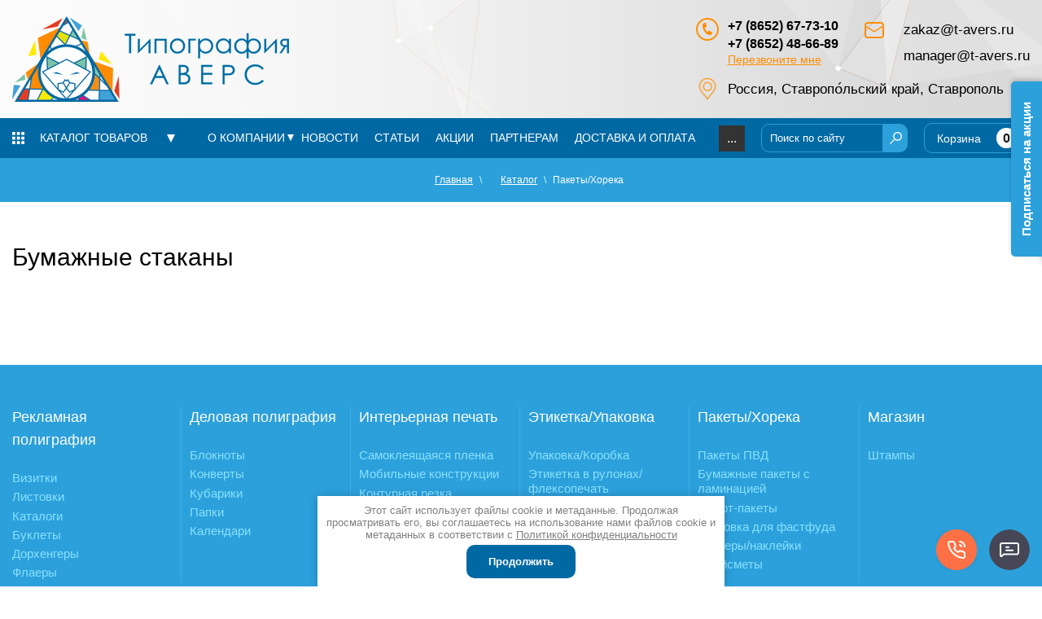

--- FILE ---
content_type: text/html; charset=utf-8
request_url: https://t-avers.ru/katalog-tovarov/folder/bumazhnye-stakany
body_size: 18349
content:

	 <!doctype html>
 
<html lang="ru">
	 
	<head>
				<meta charset="utf-8">
		 
		<meta name="robots" content="all">
		<title>Бумажные стаканы </title> 
		<meta name="description" content="Бумажные стаканы ">
		<meta name="keywords" content="Бумажные стаканы ">
		<meta name="SKYPE_TOOLBAR" content="SKYPE_TOOLBAR_PARSER_COMPATIBLE">
		<meta name="viewport" content="width=device-width, height=device-height, initial-scale=1.0, maximum-scale=1.0, user-scalable=no">
		<meta name="msapplication-tap-highlight" content="no"/>
		<meta name="format-detection" content="telephone=no">
		<meta http-equiv="x-rim-auto-match" content="none">
				<link rel="stylesheet" href="/g/css/styles_articles_tpl.css">
		<link rel="stylesheet" href="/t/v6092/images/css/styles.css">
		<link rel="stylesheet" href="/t/v6092/images/css/designblock.scss.css">
		<link rel="stylesheet" href="/t/v6092/images/css/s3_styles.scss.css">
		<link rel="stylesheet" href="/t/images/styles_seo.css">
		<script src="/g/libs/jquery/1.10.2/jquery.min.js"></script>
		<script src="/g/s3/misc/adaptiveimage/1.0.0/adaptiveimage.js"></script>
			<link rel="stylesheet" href="/g/css/styles_articles_tpl.css">
<meta name="yandex-verification" content="a47436a84b7251de" />
<meta name="google-site-verification" content="WE27ZtG6ZOXVHWT8r60aPN3nZyeR3bRDT8u-TWyj1Fw" />
<meta name="cmsmagazine" content="86368d8963b4f0f96b434aafa426cd49" />
<meta name="yandex-verification" content="c75f960742bf2959" />
<meta name="google-site-verification" content="BzQyCBjOxK7xd_JHI-KZ4ntrrfxx7Q6LYh7UYnlesNc" />
<meta name="yandex-verification" content="4ebe128076cbdd4c" />
<meta name="mailru-domain" content="qNeItHfPNsAn9Atf" />
<meta name="yandex-verification" content="24c695a46289e527" />
<meta name="msvalidate.01" content="121D9FC5657D09094F5DD45018AA6F17" />
<meta name="yandex-verification" content="7d3335dd09488808" />
<meta name="yandex-verification" content="7d3335dd09488808" />
<meta name="google-site-verification" content="InPJkeY6G8RYCNj6Y9KJM_cTd9OkdQnbRLkMgYYGzx0" />

            <!-- 46b9544ffa2e5e73c3c971fe2ede35a5 -->
            <script src='/shared/s3/js/lang/ru.js'></script>
            <script src='/shared/s3/js/common.min.js'></script>
        <link rel='stylesheet' type='text/css' href='/shared/s3/css/calendar.css' /><link rel="stylesheet" href="/g/libs/lightgallery-proxy-to-hs/lightgallery.proxy.to.hs.min.css" media="all" async>
<script src="/g/libs/lightgallery-proxy-to-hs/lightgallery.proxy.to.hs.stub.min.js"></script>
<script src="/g/libs/lightgallery-proxy-to-hs/lightgallery.proxy.to.hs.js" async></script>
<link rel="icon" href="/favicon.svg" type="image/svg+xml">

<!--s3_require-->
<link rel="stylesheet" href="/g/basestyle/1.0.1/user/user.css" type="text/css"/>
<link rel="stylesheet" href="/g/basestyle/1.0.1/user/user.blue.css" type="text/css"/>
<script type="text/javascript" src="/g/basestyle/1.0.1/user/user.js" async></script>
<!--/s3_require-->

<!--s3_goal-->
<script src="/g/s3/goal/1.0.0/s3.goal.js"></script>
<script>new s3.Goal({map:{"238907":{"goal_id":"238907","object_id":"5970704","event":"submit","system":"metrika","label":"request","code":"anketa"},"240107":{"goal_id":"240107","object_id":"5976104","event":"submit","system":"metrika","label":"request","code":"anketa"},"240307":{"goal_id":"240307","object_id":"5975904","event":"submit","system":"metrika","label":"request","code":"anketa"},"240507":{"goal_id":"240507","object_id":"5975704","event":"submit","system":"metrika","label":"request","code":"anketa"},"240707":{"goal_id":"240707","object_id":"5975504","event":"submit","system":"metrika","label":"request","code":"anketa"},"240907":{"goal_id":"240907","object_id":"5975304","event":"submit","system":"metrika","label":"request","code":"anketa"},"241107":{"goal_id":"241107","object_id":"5975104","event":"submit","system":"metrika","label":"request","code":"anketa"},"241307":{"goal_id":"241307","object_id":"5974904","event":"submit","system":"metrika","label":"request","code":"anketa"},"241507":{"goal_id":"241507","object_id":"5974704","event":"submit","system":"metrika","label":"request","code":"anketa"},"241707":{"goal_id":"241707","object_id":"5974504","event":"submit","system":"metrika","label":"request","code":"anketa"},"241907":{"goal_id":"241907","object_id":"5974304","event":"submit","system":"metrika","label":"request","code":"anketa"},"242107":{"goal_id":"242107","object_id":"5974104","event":"submit","system":"metrika","label":"request","code":"anketa"},"242307":{"goal_id":"242307","object_id":"5973904","event":"submit","system":"metrika","label":"request","code":"anketa"},"242507":{"goal_id":"242507","object_id":"5973704","event":"submit","system":"metrika","label":"request","code":"anketa"},"242707":{"goal_id":"242707","object_id":"5973504","event":"submit","system":"metrika","label":"request","code":"anketa"},"242907":{"goal_id":"242907","object_id":"5973304","event":"submit","system":"metrika","label":"request","code":"anketa"},"243107":{"goal_id":"243107","object_id":"5973104","event":"submit","system":"metrika","label":"request","code":"anketa"},"243307":{"goal_id":"243307","object_id":"5972904","event":"submit","system":"metrika","label":"request","code":"anketa"},"243507":{"goal_id":"243507","object_id":"5972704","event":"submit","system":"metrika","label":"request","code":"anketa"},"243707":{"goal_id":"243707","object_id":"5972504","event":"submit","system":"metrika","label":"request","code":"anketa"},"243907":{"goal_id":"243907","object_id":"5972304","event":"submit","system":"metrika","label":"request","code":"anketa"},"244107":{"goal_id":"244107","object_id":"5972104","event":"submit","system":"metrika","label":"request","code":"anketa"},"244307":{"goal_id":"244307","object_id":"5971504","event":"submit","system":"metrika","label":"request","code":"anketa"},"291707":{"goal_id":"291707","object_id":"16939507","event":"submit","system":"metrika","label":"request","code":"anketa"},"302307":{"goal_id":"302307","object_id":"18341107","event":"submit","system":"metrika","label":"request","code":"anketa"},"340707":{"goal_id":"340707","object_id":"19988707","event":"submit","system":"metrika","label":"request","code":"anketa"},"391707":{"goal_id":"391707","object_id":"23513707","event":"submit","system":"metrika","label":"request","code":"anketa"}}, goals: [], ecommerce:[]});</script>
<!--/s3_goal-->
		



	<link rel="stylesheet" type="text/css" href="/g/shop2v2/default/css/theme.less.css">
		<script type="text/javascript" src="/t/v6092/images/js/printme.js"></script>
	<script type="text/javascript" src="/g/shop2v2/default/js/tpl.js"></script>
	<script type="text/javascript" src="/g/shop2v2/default/js/baron.min.js"></script>

	<script type="text/javascript" src="/g/shop2v2/default/js/shop2.2.js"></script>

<script type="text/javascript">shop2.init({"productRefs": [],"apiHash": {"getPromoProducts":"02d25f1026d2c9511bd8c6b273e121b2","getSearchMatches":"5a77f5cc2d99a7bbb96612df76304edf","getFolderCustomFields":"b6cdcc402b433b276d89b2aebdfc4fe5","getProductListItem":"2220ade05e77ddb50b3fe4a05a2a1043","cartAddItem":"4b978a8e72057d9c616021d9cbd649cf","cartRemoveItem":"86c291521bc86b72fe2843b545b25b18","cartUpdate":"be353f7b9b984e0b87c641c3227de105","cartRemoveCoupon":"afa587031b759ae7887baf309e4dd6cf","cartAddCoupon":"967c4b76d9d90c78b2913e248c7a43d4","deliveryCalc":"08b9a3696626c5573a1311a1a1032a1e","printOrder":"56d338dab84b635306c03f2d19a58939","cancelOrder":"f112ed97f146df2650db7ab0d503b349","cancelOrderNotify":"db220fe4d8c9c097894bc5155cecb97c","repeatOrder":"668e4fac09ffa04f2a4e0b12daaa6d68","paymentMethods":"db4ba6b02d3b7d1f9ba145dbae54918a","compare":"07e53bcbcfe55d22c318f5dd2f259561"},"hash": null,"verId": 227682,"mode": "folder","step": "","uri": "/katalog","IMAGES_DIR": "/d/","my": {"new_alias":"\u043d\u043e\u0432\u0438\u043d\u043a\u0430","special_alias":"\u0441\u043a\u0438\u0434\u043a\u0430","show_sections":true,"lightThumbs":true,"gr_product_show_options":true,"hide_vendor_in_list":true,"params":"\u0425\u0430\u0440\u0430\u043a\u0442\u0435\u0440\u0438\u0441\u0442\u0438\u043a\u0438","gr_teplete_copy_shop":1,"gr_new_tns_slider":true,"gr_img_lazyload":true,"buy_alias":"\u041a\u0443\u043f\u0438\u0442\u044c","recommend":"\u0420\u0435\u043a\u043e\u043c\u0435\u043d\u0434\u0443\u0435\u043c\u044b\u0435 \u0442\u043e\u0432\u0430\u0440\u044b"},"maps_yandex_key":"","maps_google_key":""});shop2.filter._pre_params = "&s[folder_id]=275972505";</script>
<style type="text/css">.product-item-thumb {width: 400px;}.product-item-thumb .product-image, .product-item-simple .product-image {height: 400px;width: 400px;}.product-item-thumb .product-amount .amount-title {width: 304px;}.product-item-thumb .product-price {width: 350px;}.shop2-product .product-side-l {width: 450px;}.shop2-product .product-image {height: 450px;width: 450px;}.shop2-product .product-thumbnails li {width: 140px;height: 140px;}</style>		<link rel="stylesheet" href="/t/v6092/images/css/shop_style.scss.css">
		<script src="/g/templates/shop2/2.102.2/js/waslide.js"></script>
		<script src="/g/s3/misc/form/1.2.0/s3.form.js"></script>
		<script src="/g/templates/shop2/2.79.2/js/animit.js"></script>
		<script src="/g/templates/shop2/2.85.2/js/jquery.matchHeight-min.js" charset="utf-8"></script>
		<script src="/g/libs/owl-carousel/2.3.4/owl.carousel.min.js" charset="utf-8"></script>
		<script src="/g/libs/jquery-formstyler/1.7.4/jquery.formstyler.min.js" charset="utf-8"></script>
		<script src="/g/libs/jqueryui/1.10.3/jquery-ui.min.js" charset="utf-8"></script>
		<script src="/g/templates/shop2/2.85.2/js/jquery.ui.touch_punch.min.js" charset="utf-8"></script>
		<script src="/g/templates/shop2/2.102.2/js/iOS9.js"></script>
		<script src="/g/templates/shop2/2.96.2/js/headroom.js"></script>
				<link rel="stylesheet" href="/g/libs/jquery-slick/1.9.0/slick-theme.css">
		<link rel="stylesheet" href="/g/libs/jquery-slick/1.9.0/slick.css">
		<link rel="stylesheet" href="/g/libs/owl-carousel/2.3.4/owl.carousel.min.css">
		<script src="/g/libs/jquery-slick/1.6.0/slick.min.js" charset="utf-8"></script>
				<script src="/g/libs/vanilla-lazyload/17.1.0/lazyload.min.js"></script>		<link rel="stylesheet" href="/g/templates/shop2/2.102.2/css/global_styles.css">
		
		<!--//id -->
				<script src="/t/v6092/images/js/local_shop_main.js"></script>
				<link rel="stylesheet" href="/t/v6092/images/css/main_shop_style.scss.css">		 
		<link href="/g/s3/anketa2/1.0.0/css/jquery-ui.css" rel="stylesheet" type="text/css"/>
		<script src="/g/libs/jqueryui/1.10.0/jquery-ui.min.js" type="text/javascript"></script>
					<script src="/g/s3/anketa2/1.0.0/js/jquery.ui.datepicker-ru.js"></script>
		 
		<link rel="stylesheet" href="/g/libs/jquery-popover/0.0.3/jquery.popover.css">
		<link rel="stylesheet" href="/t/v6092/images/css/animate.css">
		<link rel="stylesheet" href="/t/v6092/images/css/dop_styles.scss.css">
		<script src="/g/libs/jquery-popover/0.0.3/jquery.popover.min.js" type="text/javascript"></script>
		<script src="/g/s3/misc/form/1.2.0/s3.form.js" type="text/javascript"></script>
		<script src="/g/libs/jquery-bxslider/4.1.2/jquery.bxslider.min.js" type="text/javascript"></script>
		<link rel="stylesheet" href="/g/libs/photoswipe/4.1.0/photoswipe.css">
		<link rel="stylesheet" href="/g/libs/photoswipe/4.1.0/default-skin/default-skin.css">
		<script type="text/javascript" src="/g/libs/photoswipe/4.1.0/photoswipe.min.js"></script>
		<script type="text/javascript" src="/g/libs/photoswipe/4.1.0/photoswipe-ui-default.min.js"></script>
		<script type="text/javascript" src="/t/v6092/images/js/main.js"></script>
		
		<!--[if lt IE 10]> <script src="/g/libs/ie9-svg-gradient/0.0.1/ie9-svg-gradient.min.js"></script> <script src="/g/libs/jquery-placeholder/2.0.7/jquery.placeholder.min.js"></script> <script src="/g/libs/jquery-textshadow/0.0.1/jquery.textshadow.min.js"></script> <script src="/g/s3/misc/ie/0.0.1/ie.js"></script> <![endif]-->
		<!--[if lt IE 9]> <script src="/g/libs/html5shiv/html5.js"></script> <![endif]-->
		  
		<link rel="stylesheet" href="/t/images/css/styles.scss.css">
		<link rel="stylesheet" href="/t/v6092/images/css/site_addons.scss.css">
		<link rel="stylesheet" href="/t/v6092/images/css/site_addons_new.scss.css">
		<link rel="stylesheet" href="/t/images/css/vis_style.css">
		
		
		
		
		
<script type="application/ld+json">{"@context": "https://schema.org","@type": "BreadcrumbList","itemListElement": [{"@type": "ListItem","position": 1,"name": "Главная","item": "https://t-avers.ru"},{"@type": "ListItem","position": 2,"name": "Каталог","item": "https://t-avers.ru/katalog"},{"@type": "ListItem","position": 3,"name": "Пакеты/Хорека"}]}</script>
<script src="/t/v6092/images/input_mask.5.0.8.js"></script>

<script>
	jQuery(function($){
	$(".shop2-order-in-one-page-form input[type='phone'],.shop2-order-options.shop2-delivery .option-item.phone input, .g-form-field.phone input[type='text']").attr('placeholder', '+7(___)-___-__-__')
	   $(".shop2-order-in-one-page-form input[type='phone'],.shop2-order-options.shop2-delivery .option-item.phone input, .g-form-field.phone input[type='text']").inputmask("+7(999)-999-99-99");
	   $(document).ajaxComplete(function() {
	   		$('.panel .tpl-anketa .type-phone  input[type="text"], .s3_form_item_type_phone input[type="text"]').attr('placeholder', '+7(___)-___-__-__')
	   		$('.panel .tpl-anketa .type-phone  input[type="text"], .s3_form_item_type_phone input[type="text"]').inputmask({mask: "+7(999)-999-99-99"});
	   		
	   	});
	});
</script>


		<link rel="stylesheet" href="/t/v6092/images/css/seo_addons.scss.css">
	</head>
	 
	<body class="sand">
		 <div class="panel"></div>
		<div class="wrapper editorElement layer-type-wrapper addons688 sand2" >
						  <div class="side-panel side-panel-12 widget-type-side_panel editorElement layer-type-widget widget-5" data-layers="['widget-4':['tablet-landscape':'inSide','tablet-portrait':'inSide','mobile-landscape':'inSide','mobile-portrait':'inSide'],'widget-3':['tablet-landscape':'inSide','tablet-portrait':'inSide','mobile-landscape':'inSide','mobile-portrait':'inSide'],'widget-13':['tablet-landscape':'inSide','tablet-portrait':'inSide','mobile-landscape':'inSide','mobile-portrait':'inSide']]" data-phantom="1" data-position="right">
	<div class="side-panel-top">
		<div class="side-panel-button">
			<span class="side-panel-button-icon">
				<span class="side-panel-button-icon-line"></span>
				<span class="side-panel-button-icon-line"></span>
				<span class="side-panel-button-icon-line"></span>
			</span>
		</div>
		<div class="side-panel-top-inner" ></div>
	</div>
	<div class="side-panel-mask"></div>
	<div class="side-panel-content">
				<div class="side-panel-content-inner"></div>
	</div>
</div>   
			  			<div class="editorElement layer-type-block ui-droppable block-2" >
				<div class="editorElement layer-type-block ui-droppable block-3" >
					<div class="layout column layout_5" >
						<div class="site-name-5 widget-2 widget-type-site_name editorElement layer-type-widget">
							 <a href="https://t-avers.ru"> 						 						 						<div class="sn-wrap">  
														        <div class="sn-logo">
							             <img src="/thumb/2/Rl8PcJs8KF41EdgKXs_8hA/340r/d/logo_7.png" alt="logo">
							        </div>
							    							  
							<div class="wrapp_logo-text">
							      
							        <div class="sn-text">
							            <div class="align-elem">
							                
							            </div>
							        </div>
							      
							     <div class="site-description widget-10 widget-type-site_description editorElement layer-type-widget">
							        <div class="align-elem">
							            
							        </div>
							    </div>
							</div>
						</div>
						 </a> 
				</div>
			</div>
			<div class="layout column layout_37" >
				<div class="editorElement layer-type-block ui-droppable block-22" >
					<div class="layout column layout_16" >
						<div class="editorElement layer-type-block ui-droppable block-8" >
							  	<div class="phones-13 widget-6 phones-block contacts-block widget-type-contacts_phone editorElement layer-type-widget">
		<div class="inner">
			<label class="cell-icon" for="tg-phones-13">
				<div class="icon"></div>
			</label>
			<input id="tg-phones-13" class="tgl-but" type="checkbox">
			<div class="block-body-drop">
				<div class="cell-text">
					<div class="title"><div class="align-elem">Телефон:</div></div>
					<div class="text_body">
						<div class="align-elem">
															<div><a href="tel:+78652677310">+7 (8652) 67-73-10</a></div><div><a href="tel:+78652486689">+7 (8652) 48-66-89</a></div>													</div>
					</div>
				</div>
			</div>
		</div>
	</div>
    	<a class="button-14 widget-7 widget-type-button editorElement layer-type-widget" href="#"  data-api-type="popup-form" data-api-url="/-/x-api/v1/public/?method=form/postform&param[form_id]=23513707&param[tpl]=wm.form.popup.tpl&placeholder=placeholder&tit_en=1&sh_err_msg=0&ic_en=0&u_s=/users" data-wr-class="popover-wrap-14"><span>Перезвоните мне</span></a>
  
						</div>
					</div>
					<div class="layout column layout_15" >
						 							<div class="site-email"><a href="mailto:zakaz@t-avers.ru">zakaz@t-avers.ru</a></div>
													<div class="site-email"><a href="mailto:manager@t-avers.ru">manager@t-avers.ru</a></div>
												  	
	
<div class="shop_search">
	<div class="shop_search__title" data-popup>
		<strong>Расширенный поиск</strong>
		<span>&nbsp;</span>
	</div>
	<div class="shop_search__body" data-popup-body>
		<form action="/katalog/search" enctype="multipart/form-data" data-styler>
			<input type="hidden" name="sort_by" value=""/>
			
							<div class="row range">
					<div class="row__title">Цена (руб.):</div>
					<div class="row__field">
						<label><input name="s[price][min]" type="text" size="5" class="small from" value="" placeholder="от"/></label>
						<label><input name="s[price][max]" type="text" size="5" class="small to" value="" placeholder="до"/></label>
						<div class="range-slider"></div>
					</div>
				</div>
			
							<div class="row">
					<div class="row__title">Название:</div>
					<input type="text" name="s[name]" size="20" id="shop2-name" value="" />
				</div>
			
							<div class="row">
					<div class="row__title">Артикул:</div>
					<div class="row__field"><input type="text" name="s[article]" id="shop2-article" value="" /></div>
				</div>
			
							<div class="row">
					<div class="row__title">Текст:</div>
					<div class="row__field"><input type="text" name="search_text" size="20" id="shop2-text"  value="" /></div>
				</div>
			
			
							<div class="row">
					<div class="row__title">Выберите категорию:</div>
					<div class="row__field">
						<select name="s[folder_id]" id="s[folder_id]">
							<option value="">Все</option>
																																							<option value="31395504" >
										 Рекламная полиграфия
									</option>
																																<option value="31391904" >
										&raquo; Визитки
									</option>
																																<option value="31393704" >
										&raquo; Листовки
									</option>
																																<option value="31392504" >
										&raquo; Каталоги
									</option>
																																<option value="31390904" >
										&raquo; Буклеты
									</option>
																																<option value="31392304" >
										&raquo; Дорхенгеры
									</option>
																																<option value="31396704" >
										&raquo; Флаеры
									</option>
																																<option value="31392104" >
										 Деловая полиграфия
									</option>
																																<option value="31390704" >
										&raquo; Блокноты
									</option>
																																<option value="31392704" >
										&raquo; Конверты
									</option>
																																<option value="31393104" >
										&raquo; Кубарики
									</option>
																																<option value="31394304" >
										&raquo; Папки
									</option>
																																<option value="31392904" >
										&raquo; Календари
									</option>
																																<option value="31396904" >
										 Интерьерная печать
									</option>
																																<option value="31395704" >
										&raquo; Самоклеящаяся пленка
									</option>
																																<option value="31393904" >
										&raquo; Мобильные конструкции
									</option>
																																<option value="31393304" >
										&raquo; Контурная резка
									</option>
																																<option value="31395104" >
										&raquo; Постеры/Афишы
									</option>
																																<option value="31397104" >
										 Этикетка/Упаковка
									</option>
																																<option value="31396304" >
										&raquo; Упаковка/Коробка
									</option>
																																<option value="31397304" >
										&raquo; Этикетка в рулонах/флексопечать
									</option>
																																<option value="31395904" >
										&raquo; Сухая этикетка
									</option>
																																<option value="31397504" >
										&raquo; Экоплатинка
									</option>
																																<option value="31394104" >
										&raquo; Обечайка/Шубер
									</option>
																																<option value="31391504" >
										&raquo; Бирки
									</option>
																																<option value="31394704" >
										 Пакеты/Хорека
									</option>
																																<option value="31394504" >
										&raquo; Пакеты ПВД
									</option>
																																<option value="31391304" >
										&raquo; Бумажные пакеты с ламинацией
									</option>
																																<option value="31393504" >
										&raquo; Крафт-пакеты
									</option>
																																<option value="31396504" >
										&raquo; Упаковка для фастфуда
									</option>
																																<option value="90416309" >
										&raquo; Стикеры/наклейки
									</option>
																																<option value="31395304" >
										&raquo; Плейсметы
									</option>
																																<option value="199740705" >
										 Магазин
									</option>
																																<option value="90415309" >
										&raquo; Штампы
									</option>
																					</select>
					</div>
				</div>

				<div id="shop2_search_custom_fields"></div>
			
						<div id="shop2_search_global_fields">
				
																																																																</div>
						
							<div class="row">
					<div class="row__title">Производитель:</div>
					<div class="row__field">
						<select name="s[vendor_id]">
							<option value="">Все</option>          
															<option value="7718904" >Aberas</option>
															<option value="7719104" >Aclus</option>
															<option value="7719304" >Allofoan</option>
															<option value="7719504" >Alpha</option>
															<option value="7719704" >Ampiles</option>
															<option value="7719904" >Aorist</option>
															<option value="7720104" >Argentina</option>
															<option value="7720304" >Beauty</option>
															<option value="7720504" >Berta</option>
															<option value="7720704" >Beta</option>
															<option value="7720904" >Casar</option>
															<option value="7721104" >Delta</option>
															<option value="7721304" >Dieresis</option>
															<option value="7721504" >Digamma</option>
															<option value="7721704" >Epsilon</option>
															<option value="7721904" >Fita</option>
															<option value="7722104" >Friedrich</option>
															<option value="7722304" >Gama</option>
															<option value="7722504" >Heinrich</option>
															<option value="7722704" >Hobby</option>
															<option value="7722904" >Ipsilon</option>
															<option value="7723104" >Lamed</option>
															<option value="7723304" >Omega</option>
															<option value="7723504" >Omicron</option>
															<option value="7723704" >Sampi</option>
															<option value="7723904" >Sigma</option>
															<option value="7724104" >Traneus</option>
															<option value="7724304" >Uria</option>
															<option value="7724504" >Vita</option>
															<option value="7724704" >Zeta</option>
													</select>
					</div>
				</div>
			
											<div class="row">
					<div class="row__title">Новинка:</div>
					<div class="row__field">
												<select name="s[flags][2]">
							<option value="">Все</option>
							<option value="1">да</option>
							<option value="0">нет</option>
						</select>
					</div>
				</div>
															<div class="row">
					<div class="row__title">Спецпредложение:</div>
					<div class="row__field">
												<select name="s[flags][1]">
							<option value="">Все</option>
							<option value="1">да</option>
							<option value="0">нет</option>
						</select>
					</div>
				</div>
										
							<div class="row">
					<div class="row__title">Результатов на странице:</div>
					<div class="row__field">
						<select name="s[products_per_page]">
																														<option value="5">5</option>
																							<option value="20" selected="selected">20</option>
																							<option value="35">35</option>
																							<option value="50">50</option>
																							<option value="65">65</option>
																							<option value="80">80</option>
																							<option value="95">95</option>
													</select>
					</div>
				</div>
			
			<div class="row row_button">
				<button type="submit" class="search-btn"><span>Найти</span><ins>&nbsp;</ins></button>
			</div>
		<re-captcha data-captcha="recaptcha"
     data-name="captcha"
     data-sitekey="6LcYvrMcAAAAAKyGWWuW4bP1De41Cn7t3mIjHyNN"
     data-lang="ru"
     data-rsize="invisible"
     data-type="image"
     data-theme="light"></re-captcha></form>
	</div>
</div>					</div>

				</div>
														<div class="addressTop">
						Россия, Ставропо́льский край, Ставрополь
					</div>
								</div>
		</div>
	</div>
	<div class="editorElement layer-type-block ui-droppable block-6" style="height: 50px; overflow: hidden;">
		<div class="editorElement layer-type-block ui-droppable block-7" >
						<div class="layout column layout_55" >
				<div class="editorElement layer-type-block ui-droppable block-26" >
					<div class="widget-4 horizontal menu-11 wm-widget-menu widget-type-menu_horizontal editorElement layer-type-widget" data-screen-button="more" data-responsive-tl="button" data-responsive-tp="button" data-responsive-ml="columned" data-more-text="Каталог товаров" data-child-icons="0">
						 
						<div class="menu-button">
							Меню
						</div>
						 
						<div class="menu-scroll">
							   
							 <ul><li class="menu-item"><a rel="nofollow" href="/katalog-tovarov/folder/reklamnaya-poligrafiya" ><span class="menu-item-text">Рекламная полиграфия</span></a><ul class="level-2"><li><a rel="nofollow" href="/vizitki-1" >Визитки</a></li><li><a rel="nofollow" href="/katalog-tovarov/folder/listovki" >Листовки</a></li><li><a rel="nofollow" href="/katalog-tovarov/folder/katalogi" >Каталоги</a></li><li><a rel="nofollow" href="/katalog-tovarov/folder/buklety" >Буклеты</a></li><li><a rel="nofollow" href="/katalog-tovarov/folder/dorhengery" >Дорхенгеры</a></li><li><a rel="nofollow" href="/flaery-1" >Флаеры</a></li></ul></li><li class="menu-item"><a rel="nofollow" href="/katalog-tovarov/folder/biznes-poligrafiya" ><span class="menu-item-text">Деловая полиграфия</span></a><ul class="level-2"><li><a rel="nofollow" href="/katalog-tovarov/folder/bloknoty" >Блокноты</a></li><li><a rel="nofollow" href="/katalog-tovarov/folder/konverty" >Конверты</a></li><li><a rel="nofollow" href="/katalog-tovarov/folder/kubariki" >Кубарики</a></li><li><a rel="nofollow" href="/katalog-tovarov/folder/papki" >Папки</a></li><li><a rel="nofollow" href="/katalog-tovarov/folder/kalendari" >Календари</a></li></ul></li><li class="menu-item"><a rel="nofollow" href="/katalog-tovarov/folder/shirokoformatnaya-pechat" ><span class="menu-item-text">Интерьерная печать</span></a><ul class="level-2"><li><a rel="nofollow" href="/katalog-tovarov/folder/samokleyashchayasya-plenka-oracal" >Самоклеящаяся пленка</a></li><li><a rel="nofollow" href="/katalog-tovarov/folder/mobilnye-konstrukcii-1" >Мобильные конструкции</a></li><li><a rel="nofollow" href="/katalog-tovarov/folder/konturnaya-rezka" >Контурная резка</a></li><li><a rel="nofollow" href="/katalog-tovarov/folder/postery-afishy" >Постеры/Афишы</a></li></ul></li><li class="menu-item"><a rel="nofollow" href="/katalog-tovarov/folder/etiketka-upakovka" ><span class="menu-item-text">Этикетка/Упаковка</span></a><ul class="level-2"><li><a rel="nofollow" href="/katalog-tovarov/folder/upakovka-korobka" >Упаковка/Коробка</a></li><li><a rel="nofollow" href="/katalog-tovarov/folder/etiketka-v-rulonah-fleksopechat" >Этикетка в рулонах/флексопечать</a></li><li><a rel="nofollow" href="/katalog-tovarov/folder/suhaya-etiketka" >Сухая этикетка</a></li><li><a rel="nofollow" href="/katalog-tovarov/folder/ekoplatinka" >Экоплатинка</a></li><li><a rel="nofollow" href="/katalog-tovarov/folder/obechajka-shuber" >Обечайка/Шубер</a></li><li><a rel="nofollow" href="/katalog-tovarov/folder/birki" >Бирки</a></li></ul></li><li class="opened menu-item"><a rel="nofollow" href="/katalog-tovarov/folder/pakety-horeka" ><span class="menu-item-text">Пакеты/Хорека</span></a><ul class="level-2"><li><a rel="nofollow" href="/katalog-tovarov/folder/pakety-pvd" >Пакеты ПВД</a></li><li><a rel="nofollow" href="/katalog-tovarov/folder/bumazhnye-pakety-s-laminaciej" >Бумажные пакеты с ламинацией</a></li><li><a rel="nofollow" href="/katalog-tovarov/folder/kraft-pakety" >Крафт-пакеты</a></li><li><a rel="nofollow" href="/katalog-tovarov/folder/upakovka-dlya-fastfuda" >Упаковка для фастфуда</a></li><li><a rel="nofollow" href="/katalog/folder/stikery-naklejki" >Стикеры/наклейки</a></li><li><a rel="nofollow" href="/katalog-tovarov/folder/plejsmety" >Плейсметы</a></li></ul></li><li class="menu-item"><a rel="nofollow" href="/katalog-tovarov/folder/magazin" ><span class="menu-item-text">Магазин</span></a><ul class="level-2"><li><a rel="nofollow" href="/katalog/folder/shtampy" >Штампы</a></li></ul></li></ul> 
						</div>
						 
					</div>
				</div>
			</div>
						<div class="layout column layout_56" >
				<div class="editorElement layer-type-block ui-droppable block-27" >
					<div class="widget-3 horizontal menu-10 wm-widget-menu widget-type-menu_horizontal editorElement layer-type-widget" data-screen-button="more" data-responsive-tl="button" data-responsive-tp="button" data-responsive-ml="columned" data-more-text="..." data-child-icons="1">
						 
						<div class="menu-button">
							Меню
						</div>
						 
						<div class="menu-scroll">
							   <ul><li class="menu-item"><a rel="nofollow" href="/o-kompanii" ><span class="menu-item-text">О компании</span></a><ul class="level-2"><li><a rel="nofollow" href="/vakansii" >Вакансии</a></li><li><a rel="nofollow" href="/otzyvy" >Отзывы</a></li><li><a rel="nofollow" href="/vopros-otvet" >Вопрос-ответ</a></li><li><a rel="nofollow" href="/oborudovaniye" >Оборудование</a></li></ul></li><li class="menu-item"><a rel="nofollow" href="/novosti" ><span class="menu-item-text">Новости</span></a></li><li class="menu-item"><a rel="nofollow" href="/stati" ><span class="menu-item-text">Статьи</span></a></li><li class="menu-item"><a rel="nofollow" href="/akcii" ><span class="menu-item-text">Акции</span></a></li><li class="menu-item"><a rel="nofollow" href="/materialy-dlya-reklamnyh-agentsv" ><span class="menu-item-text">Партнерам</span></a></li><li class="menu-item"><a rel="nofollow" href="/dostavka-i-oplata" ><span class="menu-item-text">Доставка и оплата</span></a></li><li class="menu-item"><a rel="nofollow" href="/kontakty" ><span class="menu-item-text">Контакты</span></a></li></ul> 
						</div>
						 
					</div>
				</div>
			</div>
			
			<div class="layout column layout_38" >
				  
				  <a href="/users/login" class="button-38 widget-16 widget-type-button editorElement layer-type-widget" href="#" data-wr-class="popover-wrap-38"><span>Личный кабинет</span></a>
			</div>
			<div class="layout column layout_40" >
				<form action="/search" class="search-form2 clear-self site-search" >
                    <div class="input-wrap">
                    	<input type="text" placeholder="Поиск по сайту" name="search" class="search-text"/>
                        <input type="submit" class="search-button" value="Искать"/>
                    </div>
                <re-captcha data-captcha="recaptcha"
     data-name="captcha"
     data-sitekey="6LcYvrMcAAAAAKyGWWuW4bP1De41Cn7t3mIjHyNN"
     data-lang="ru"
     data-rsize="invisible"
     data-type="image"
     data-theme="light"></re-captcha></form>
				
				<div class="editorElement layer-type-block ui-droppable block-23" >
					
					<div id="shop2-cart-preview" class="cart">
	<div class="horizontal_blocklist-39 widget-17 horizontal_mode widget-type-block_list_horizontal editorElement layer-type-widget">
		<a  href="/katalog/cart" class="body-outer">
			<div class="body">
				<div class="list">
					<div class="item-outer">
						<div class="item">
							<div class="item-label">
								<div class="align-elem"><strong>0</strong></div>
							</div>
							<div class="item_header"></div>
							<div class="item_body">
								<div class="item_detail"><span class="title"><span class="align-elem">Корзина</span></span>
									<div class="price-wrap"></div>
								</div>
							</div>
						</div>
					</div>
				</div>
			</div>
		</a>
	</div>
</div>					
					    
				</div>
			</div>
		</div>
	</div>
	<div class="editorElement layer-type-block ui-droppable block-28" >
		<div class="editorElement layer-type-block ui-droppable block-29" >
			 <div itemscope="" itemtype="https://schema.org/BreadcrumbList" class="widget-30 path widget-type-path editorElement layer-type-widget"><span itemscope="" itemprop="itemListElement" itemtype="https://schema.org/ListItem"><a itemprop="item" href="/"><span itemprop="name"><span>Главная</span></span><meta itemprop="position" content="1"></a></span> \ <span itemscope="" itemprop="itemListElement" itemtype="https://schema.org/ListItem"><a itemprop="item" href="/katalog"><span itemprop="name"><span>Каталог</span></span><meta itemprop="position" content="2"></a></span> \ <span>Пакеты/Хорека</span></div> 
		</div>
	</div>
	<div class="editorElement layer-type-block ui-droppable block-9" >
		<div class="editorElement layer-type-block ui-droppable block-10" >
			<h1 class="h1 widget-31 widget-type-h1 editorElement layer-type-widget">
				Бумажные стаканы 
			</h1>
						
						
			    
			<article class="content-62 content widget-33 widget-type-content editorElement layer-type-widget">
				<div class="ajax-load" id="printMe">	
	<div class="shop2-cookies-disabled shop2-warning hide"></div>
	
	
	
		
		
							
			
							
			
							
			
		
		
		
			
			
								    


						
			
		
	


	
	</div>
</article>
					</div>
	</div>
	<div class="editorElement layer-type-block ui-droppable block-16" style="background: #303030 url(/thumb/2/V3RjuwXjMfdPkeb9AqB4tw/r/d/footer-menu-bg.jpg) 50% 0 no-repeat ">
		<div class="editorElement layer-type-block ui-droppable block-17" >
			<nav class="menu-columns-wrap menuColumns menu-col-32 widget-13 wm-widget-menu widget-type-menu_columns editorElement layer-type-widget" data-columns="6,5,3,2,1" data-has_delimiters="0,0">
				    <ul class="menu-columns-items"><li class="menu-item"><a rel="nofollow" href="/katalog-tovarov/folder/reklamnaya-poligrafiya" ><span class="menu-item-text">Рекламная полиграфия</span></a><ul class="level-2"><li><a rel="nofollow" href="/vizitki-1" >Визитки</a></li><li><a rel="nofollow" href="/katalog-tovarov/folder/listovki" >Листовки</a></li><li><a rel="nofollow" href="/katalog-tovarov/folder/katalogi" >Каталоги</a></li><li><a rel="nofollow" href="/katalog-tovarov/folder/buklety" >Буклеты</a></li><li><a rel="nofollow" href="/katalog-tovarov/folder/dorhengery" >Дорхенгеры</a></li><li><a rel="nofollow" href="/flaery-1" >Флаеры</a></li></ul></li><li class="menu-item"><a rel="nofollow" href="/katalog-tovarov/folder/biznes-poligrafiya" ><span class="menu-item-text">Деловая полиграфия</span></a><ul class="level-2"><li><a rel="nofollow" href="/katalog-tovarov/folder/bloknoty" >Блокноты</a></li><li><a rel="nofollow" href="/katalog-tovarov/folder/konverty" >Конверты</a></li><li><a rel="nofollow" href="/katalog-tovarov/folder/kubariki" >Кубарики</a></li><li><a rel="nofollow" href="/katalog-tovarov/folder/papki" >Папки</a></li><li><a rel="nofollow" href="/katalog-tovarov/folder/kalendari" >Календари</a></li></ul></li><li class="menu-item"><a rel="nofollow" href="/katalog-tovarov/folder/shirokoformatnaya-pechat" ><span class="menu-item-text">Интерьерная печать</span></a><ul class="level-2"><li><a rel="nofollow" href="/katalog-tovarov/folder/samokleyashchayasya-plenka-oracal" >Самоклеящаяся пленка</a></li><li><a rel="nofollow" href="/katalog-tovarov/folder/mobilnye-konstrukcii-1" >Мобильные конструкции</a></li><li><a rel="nofollow" href="/katalog-tovarov/folder/konturnaya-rezka" >Контурная резка</a></li><li><a rel="nofollow" href="/katalog-tovarov/folder/postery-afishy" >Постеры/Афишы</a></li></ul></li><li class="menu-item"><a rel="nofollow" href="/katalog-tovarov/folder/etiketka-upakovka" ><span class="menu-item-text">Этикетка/Упаковка</span></a><ul class="level-2"><li><a rel="nofollow" href="/katalog-tovarov/folder/upakovka-korobka" >Упаковка/Коробка</a></li><li><a rel="nofollow" href="/katalog-tovarov/folder/etiketka-v-rulonah-fleksopechat" >Этикетка в рулонах/флексопечать</a></li><li><a rel="nofollow" href="/katalog-tovarov/folder/suhaya-etiketka" >Сухая этикетка</a></li><li><a rel="nofollow" href="/katalog-tovarov/folder/ekoplatinka" >Экоплатинка</a></li><li><a rel="nofollow" href="/katalog-tovarov/folder/obechajka-shuber" >Обечайка/Шубер</a></li><li><a rel="nofollow" href="/katalog-tovarov/folder/birki" >Бирки</a></li></ul></li><li class="opened menu-item"><a rel="nofollow" href="/katalog-tovarov/folder/pakety-horeka" ><span class="menu-item-text">Пакеты/Хорека</span></a><ul class="level-2"><li><a rel="nofollow" href="/katalog-tovarov/folder/pakety-pvd" >Пакеты ПВД</a></li><li><a rel="nofollow" href="/katalog-tovarov/folder/bumazhnye-pakety-s-laminaciej" >Бумажные пакеты с ламинацией</a></li><li><a rel="nofollow" href="/katalog-tovarov/folder/kraft-pakety" >Крафт-пакеты</a></li><li><a rel="nofollow" href="/katalog-tovarov/folder/upakovka-dlya-fastfuda" >Упаковка для фастфуда</a></li><li><a rel="nofollow" href="/katalog/folder/stikery-naklejki" >Стикеры/наклейки</a></li><li><a rel="nofollow" href="/katalog-tovarov/folder/plejsmety" >Плейсметы</a></li></ul></li><li class="menu-item"><a rel="nofollow" href="/katalog-tovarov/folder/magazin" ><span class="menu-item-text">Магазин</span></a><ul class="level-2"><li><a rel="nofollow" href="/katalog/folder/shtampy" >Штампы</a></li></ul></li></ul> 
				<div class="menu-columns-content"></div>
				 
			</nav>
		</div>
	</div>
	<div class="editorElement layer-type-block ui-droppable block-18" >
				
		<style>
		    #ToTop{  
		        display:none;
		        position:fixed;
		        bottom: 272px;
		   		right: 40px;
		        z-index:2000; 
	            width: 50px;
	            height: 50px;
		    }
		    
		    #ToTop img {
		    	width: 100%;
		    	height: 100%;
	    	}
		</style>
		
		<script>
		
		$(function(){  
		$('body').append('<a id="ToTop" href="#"><img src="/d/icons8-vverh-v-kvadrate-50_1.png" alt="Наверх"/></a>');
		if ($(window).scrollTop()>="250") $("#ToTop").fadeIn("slow")
		$(window).scroll(function(){
		  if ($(window).scrollTop()<="250") $("#ToTop").fadeOut("slow")
		  else $("#ToTop").fadeIn("slow")
		});
		$("#ToTop").click(function(){$("html,body").animate({scrollTop:0},"slow")})
		});
		</script>
		
				<div class="editorElement layer-type-block ui-droppable block-19" >
			<div class="layout column layout_33" >
				  	<div class="phones-33 widget-14 phones-block contacts-block widget-type-contacts_phone editorElement layer-type-widget">
		<div class="inner">
			<label class="cell-icon" for="tg-phones-33">
				<div class="icon"></div>
			</label>
			<input id="tg-phones-33" class="tgl-but" type="checkbox">
			<div class="block-body-drop">
				<div class="cell-text">
					<div class="title"><div class="align-elem"></div></div>
					<div class="text_body">
						<div class="align-elem">
															<a href="tel:+78652677310">+7 (8652) 67-73-10</a>
													</div>
					</div>
				</div>
			</div>
		</div>
	</div>
  
			</div>
			<div class="layout column layout_41" >
				  	<div class="phones-41 widget-18 phones-block contacts-block widget-type-contacts_phone editorElement layer-type-widget">
		<div class="inner">
			<label class="cell-icon" for="tg-phones-41">
				<div class="icon"></div>
			</label>
			<input id="tg-phones-41" class="tgl-but" type="checkbox">
			<div class="block-body-drop">
				<div class="cell-text">
					<div class="title"><div class="align-elem"></div></div>
					<div class="text_body">
						<div class="align-elem">
															<a href="tel:+78652486689">+7 (8652) 48-66-89</a>
													</div>
					</div>
				</div>
			</div>
		</div>
	</div>
  
			</div>
			<div class="layout column layout_42" >
				  	<div class="email-42 widget-19 email-block contacts-block widget-type-contacts_email editorElement layer-type-widget">
		<div class="inner">
			<label class="cell-icon" for="tg-email-42">
				<div class="icon"></div>
			</label>
			<input id="tg-email-42" class="tgl-but" type="checkbox">
			<div class="block-body-drop">
				<div class="cell-text">
					<div class="title"><div class="align-elem">Email:</div></div>
					<div class="text_body">
						<div class="align-elem"><a href="mailto:zakaz@t-avers.ru">zakaz@t-avers.ru</a></div>
					</div>
				</div>
			</div>
		</div>
	</div>
  
			</div>
			<div class="layout column layout_43" >
				  	<div class="email-43 widget-20 email-block contacts-block widget-type-contacts_email editorElement layer-type-widget">
		<div class="inner">
			<label class="cell-icon" for="tg-email-43">
				<div class="icon"></div>
			</label>
			<input id="tg-email-43" class="tgl-but" type="checkbox">
			<div class="block-body-drop">
				<div class="cell-text">
					<div class="title"><div class="align-elem">Email:</div></div>
					<div class="text_body">
						<div class="align-elem"><a href="mailto:manager@t-avers.ru">manager@t-avers.ru</a></div>
					</div>
				</div>
			</div>
		</div>
	</div>
  
			</div>
		</div>
		<div class="editorElement layer-type-block ui-droppable block-24" >
			<div class="layout column layout_53" >
				<div class="editorElement layer-type-block ui-droppable block-25" >
					<div class="site-copyright widget-26 widget-type-site_copyright editorElement layer-type-widget">
						 
						<div class="align-elem">
							  
							© 2011 — 2025<br />
Типография &quot;Аверс&quot; 
							<br><br><a href="/politika-konfidencialnosti">Политика конфиденциальности</a>
							<br>
							<br>
							<a href="/map">Карта сайта</a>
						</div>
						 
					</div>
					<div class="site-counters widget-28 widget-type-site_counters editorElement layer-type-widget">
						 <!--LiveInternet counter--><script type="text/javascript"><!--
document.write("<a href='http://www.liveinternet.ru/click' "+
"target=_blank><img src='//counter.yadro.ru/hit?t52.4;r"+
escape(document.referrer)+((typeof(screen)=="undefined")?"":
";s"+screen.width+"*"+screen.height+"*"+(screen.colorDepth?
screen.colorDepth:screen.pixelDepth))+";u"+escape(document.URL)+
";"+Math.random()+
"' alt='LiveInternet' title='LiveInternet: показано число просмотров и"+
" посетителей за 24 часа' "+
"border='0' width='88' height='31'><\/a>")
//--></script><!--/LiveInternet-->

<!-- begin of Top100 code -->
<script id="top100Counter" type="text/javascript" src="https://counter.rambler.ru/top100.jcn?2466195"></script>
<noscript>
<a href="https://top100.rambler.ru/navi/2466195/">
<img src="htts://counter.rambler.ru/top100.cnt?2466195" alt="Rambler's Top100" border="0" />
</a>
</noscript>
<!-- end of Top100 code -->

<script type="text/javascript" src="//yandex.st/share/share.js" charset="utf-8"></script>
<div class="yashare-auto-init" data-yasharel10n="ru" data-yasharetype="none" data-yasharequickservices="vkontakte,facebook,twitter,odnoklassniki">

<script>
  (function(i,s,o,g,r,a,m){i['GoogleAnalyticsObject']=r;i[r]=i[r]||function(){
  (i[r].q=i[r].q||[]).push(arguments)},i[r].l=1*new Date();a=s.createElement(o),
  m=s.getElementsByTagName(o)[0];a.async=1;a.src=g;m.parentNode.insertBefore(a,m)
  })(window,document,'script','https://www.google-analytics.com/analytics.js','ga');

  ga('create', 'UA-101775022-1', 'auto');
  ga('send', 'pageview');
</script>

<!-- Yandex.Metrika counter -->
<script type="text/javascript">
    (function (d, w, c) {
        (w[c] = w[c] || []).push(function() {
            try {
                w.yaCounter45134424 = new Ya.Metrika({
                    id:45134424,
                    clickmap:true,
                    trackLinks:true,
                    accurateTrackBounce:true,
                    webvisor:true
                });
            } catch(e) { }
        });

        var n = d.getElementsByTagName("script")[0],
            s = d.createElement("script"),
            f = function () { n.parentNode.insertBefore(s, n); };
        s.type = "text/javascript";
        s.async = true;
        s.src = "https://mc.yandex.ru/metrika/watch.js";

        if (w.opera == "[object Opera]") {
            d.addEventListener("DOMContentLoaded", f, false);
        } else { f(); }
    })(document, window, "yandex_metrika_callbacks");
</script>
<noscript><div><img src="http://mc.yandex.ru/watch/45134424" style="position:absolute; left:-9999px;" alt="Metrika" /></div></noscript>
<!-- /Yandex.Metrika counter -->
</div>

<!-- Yandex.Metrika counter -->
<script type="text/javascript" >
   (function(m,e,t,r,i,k,a){m[i]=m[i]||function(){(m[i].a=m[i].a||[]).push(arguments)};
   m[i].l=1*new Date();
   for (var j = 0; j < document.scripts.length; j++) {if (document.scripts[j].src === r) { return; }}
   k=e.createElement(t),a=e.getElementsByTagName(t)[0],k.async=1,k.src=r,a.parentNode.insertBefore(k,a)})
   (window, document, "script", "https://mc.yandex.ru/metrika/tag.js", "ym");

   ym(93665181, "init", {
        clickmap:true,
        trackLinks:true,
        accurateTrackBounce:true,
        webvisor:true,
        ecommerce:"dataLayer"
   });
</script>
<noscript><div><img src="https://mc.yandex.ru/watch/93665181" style="position:absolute; left:-9999px;" alt="Yandex.Metrika" /></div></noscript>
<!-- /Yandex.Metrika counter -->
<!--__INFO2026-02-01 01:21:19INFO__-->
 
					</div>
					  <div class="mega-copyright widget-27  widget-type-mega_copyright editorElement layer-type-widget"><span style='font-size:14px;' class='copyright'><!--noindex-->Компания Мегагрупп: <span style="text-decoration:underline; cursor: pointer;" onclick="javascript:window.open('https://megagr'+'oup.ru/base_shop?utm_referrer='+location.hostname)" class="copyright">разработка интернет-магазинов</span><!--/noindex--></span></div>  
				</div>
			</div>
			<div class="fotIcWr">
								<div class="fotterIcons payment">
					<div class="titFott">
						Оплата
					</div>
					<div class="fotIconList">
													<span class="iconItem">
								<img src="/thumb/2/Cy3Mxz5fcmqCR0cGcbaemQ/r/d/icons8-torgovyj-schet-50.png" alt="По безналичному расчету (с НДС и без НДС)" title="По безналичному расчету (с НДС и без НДС)">
							</span>
													<span class="iconItem">
								<img src="/thumb/2/Yy6rS5J003_nmy9ZNCvs2g/r/d/icons8-qr-64_1.png" alt="По QR - коду" title="По QR - коду">
							</span>
													<span class="iconItem">
								<img src="/thumb/2/h-jOB2jYN0pyGIYWaVVEgQ/r/d/icons8-onlajn-platezh-50.png" alt="На сайте" title="На сайте">
							</span>
													<span class="iconItem">
								<img src="/thumb/2/DLrBSlk6NXmW72KcQLWlpQ/r/d/icons8-monety-50.png" alt="Наличными" title="Наличными">
							</span>
											</div>
				</div>
												<div class="fotterIcons deliv">
					<div class="titFott">
						Доставка
					</div>
					<div class="fotIconList">
													<span class="iconItem">
								<img src="/thumb/2/mYXJBB63KNZexmSQ5jw4GA/r/d/icons8-dostavka-64_4.png" alt="Доставка по городу" title="Доставка по городу">
							</span>
													<span class="iconItem">
								<img src="/thumb/2/IJOyZ0Yqdju4wO-3XrW64Q/r/d/icons8-konvejer-sortirovochnogo-centra-50.png" alt="Самовывоз" title="Самовывоз">
							</span>
													<span class="iconItem">
								<img src="/thumb/2/X733VkYHZnNItMwzqeWeVg/r/d/icons8-kompaniya-klient-50_2.png" alt="Доставка транспортными компаниями" title="Доставка транспортными компаниями">
							</span>
													<span class="iconItem">
								<img src="/thumb/2/gqCo8siPngtFbQSPKWuFwg/r/d/icons8-dostavka-50_1.png" alt="Срочная доставка" title="Срочная доставка">
							</span>
											</div>
				</div>
							</div>
			<div class="layout column layout_54" >
				<div class="widget-29 widgetsocial-54 widget-type-social_links editorElement layer-type-widget">
					
					 
					
</div>
</div>
</div>
</div>
</div>
<script src="/t/v6092/images/js/site.addons.js"></script>
<link rel="stylesheet" href="/t/v6092/images/css/ors_privacy.scss.css">
<script src="/t/v6092/images/js/ors_privacy.js"></script>

<div class="cookies-warning cookies-block-js">
	<div class="cookies-warning__body">
		Этот сайт использует файлы cookie и метаданные.
Продолжая просматривать его, вы соглашаетесь на использование нами файлов cookie и метаданных в соответствии с <a target="_blank" href="/politika-konfidencialnosti">Политикой конфиденциальности</a> <br>
		<div class="cookies-warning__close gr-button-5 cookies-close-js">
			Продолжить
		</div>
	</div>
</div><div class="mobile_panel mobile_panel-js" style="background: #2ba0da; opacity: 1">
					<div class="item_icon 
		  			icon_home
		  		" style="width: 20%;">					
			  			<svg width="20" height="22" viewBox="0 0 20 22" fill="none" xmlns="http://www.w3.org/2000/svg"><path fill-rule="evenodd" clip-rule="evenodd" d="M17.5725 19.6667H14.3333V12.0833C14.3333 11.4842 13.848 11 13.25 11H6.75C6.15092 11 5.66667 11.4842 5.66667 12.0833V19.6667H2.41667L2.42317 10.5482L9.99783 2.80133L17.5833 10.5927L17.5725 19.6667ZM7.83333 19.6667H12.1667V13.1667H7.83333V19.6667ZM19.126 9.03374L10.7746 0.492744C10.3662 0.0756608 9.63383 0.0756608 9.22542 0.492744L0.872917 9.03483C0.4775 9.44108 0.25 10.0087 0.25 10.5927V19.6667C0.25 20.8616 1.16758 21.8333 2.29533 21.8333H6.75H13.25H17.7036C18.8313 21.8333 19.75 20.8616 19.75 19.6667V10.5927C19.75 10.0087 19.5225 9.44108 19.126 9.03374Z" fill="#ffffff"></path></svg>

			  			
			
			<div class="title" style="color: #ffffff">Главная</div>
		</div>
							<div class="item_icon 
		  		  	icon_catalog
		  		" style="width: 20%;">					
			  			  	<svg width="22" height="22" viewBox="0 0 22 22" fill="none" xmlns="http://www.w3.org/2000/svg"><path fill-rule="evenodd" clip-rule="evenodd" d="M14.5 19.1667V14.5H19.1667L19.1678 19.1667H14.5ZM19.1667 12.1667H14.5C13.2132 12.1667 12.1667 13.2132 12.1667 14.5V19.1667C12.1667 20.4535 13.2132 21.5 14.5 21.5H19.1667C20.4535 21.5 21.5 20.4535 21.5 19.1667V14.5C21.5 13.2132 20.4535 12.1667 19.1667 12.1667ZM2.83333 19.1667V14.5H7.5L7.50117 19.1667H2.83333ZM7.5 12.1667H2.83333C1.5465 12.1667 0.5 13.2132 0.5 14.5V19.1667C0.5 20.4535 1.5465 21.5 2.83333 21.5H7.5C8.78683 21.5 9.83333 20.4535 9.83333 19.1667V14.5C9.83333 13.2132 8.78683 12.1667 7.5 12.1667ZM14.5 7.5V2.83333H19.1667L19.1678 7.5H14.5ZM19.1667 0.5H14.5C13.2132 0.5 12.1667 1.5465 12.1667 2.83333V7.5C12.1667 8.78683 13.2132 9.83333 14.5 9.83333H19.1667C20.4535 9.83333 21.5 8.78683 21.5 7.5V2.83333C21.5 1.5465 20.4535 0.5 19.1667 0.5ZM2.83333 7.5V2.83333H7.5L7.50117 7.5H2.83333ZM7.5 0.5H2.83333C1.5465 0.5 0.5 1.5465 0.5 2.83333V7.5C0.5 8.78683 1.5465 9.83333 2.83333 9.83333H7.5C8.78683 9.83333 9.83333 8.78683 9.83333 7.5V2.83333C9.83333 1.5465 8.78683 0.5 7.5 0.5Z" fill="#ffffff"></path></svg>
			  			
			
			<div class="title" style="color: #ffffff">Каталог</div>
		</div>
							<div class="item_icon 
		  		  	item_cart
		  		" style="width: 20%;">					
			  			  						  <span class="counter">0</span>
			  	<svg width="25" height="24" viewBox="0 0 25 24" fill="none" xmlns="http://www.w3.org/2000/svg"><path fill-rule="evenodd" clip-rule="evenodd" d="M18.4775 14.5H8.955L6.90875 7H22.2275L18.4775 14.5ZM24.3538 5.685C23.895 4.9425 23.1 4.5 22.2275 4.5H6.2275L5.45625 1.67125C5.3075 1.1275 4.81375 0.75 4.25 0.75H1.75C1.05875 0.75 0.5 1.31 0.5 2C0.5 2.69 1.05875 3.25 1.75 3.25H3.295L6.79375 16.0787C6.9425 16.6225 7.43625 17 8 17H19.25C19.7238 17 20.1563 16.7325 20.3688 16.3087L24.4638 8.1175C24.855 7.33625 24.8125 6.4275 24.3538 5.685ZM7.37525 19.5C6.34025 19.5 5.50025 20.3388 5.50025 21.375C5.50025 22.4112 6.34025 23.25 7.37525 23.25C8.41025 23.25 9.25025 22.4112 9.25025 21.375C9.25025 20.3388 8.41025 19.5 7.37525 19.5ZM18.0002 21.375C18.0002 20.3388 18.8402 19.5 19.8752 19.5C20.9102 19.5 21.7502 20.3388 21.7502 21.375C21.7502 22.4112 20.9102 23.25 19.8752 23.25C18.8402 23.25 18.0002 22.4112 18.0002 21.375Z" fill="#ffffff"></path></svg>
			  			
			
			<div class="title" style="color: #ffffff">Корзина</div>
		</div>
							<div class="item_icon 
		  		  	item_profil
		  		" style="width: 20%;">					
			  			  	<svg width="18" height="22" viewBox="0 0 18 22" fill="none" xmlns="http://www.w3.org/2000/svg"><path fill-rule="evenodd" clip-rule="evenodd" d="M11.5 5C11.5 3.62125 10.3787 2.5 9 2.5C7.62125 2.5 6.5 3.62125 6.5 5C6.5 6.37875 7.62125 7.5 9 7.5C10.3787 7.5 11.5 6.37875 11.5 5ZM14 5C14 7.7575 11.7575 10 9 10C6.2425 10 4 7.7575 4 5C4 2.2425 6.2425 0 9 0C11.7575 0 14 2.2425 14 5ZM0.25 20C0.25 15.175 4.17625 11.25 9 11.25C13.8237 11.25 17.75 15.175 17.75 20C17.75 20.69 17.1912 21.25 16.5 21.25C15.8088 21.25 15.25 20.69 15.25 20C15.25 16.5537 12.4462 13.75 9 13.75C5.55375 13.75 2.75 16.5537 2.75 20C2.75 20.69 2.19125 21.25 1.5 21.25C0.80875 21.25 0.25 20.69 0.25 20Z" fill="#ffffff"></path></svg>
			  			
			
			<div class="title" style="color: #ffffff">Профиль</div>
		</div>
										<div class="item_icon item_add" style="width: 20%;">
		<svg width="24" height="24" style="fill-rule:evenodd;clip-rule:evenodd;stroke-linejoin:round;stroke-miterlimit:2;" version="1.1" viewBox="0 0 24 24" width="100%" xml:space="preserve" xmlns="http://www.w3.org/2000/svg" xmlns:serif="http://www.serif.com/" xmlns:xlink="http://www.w3.org/1999/xlink"><g id="Icon"><path fill="#ffffff" d="M12,2.25c-5.381,0 -9.75,4.369 -9.75,9.75c0,5.381 4.369,9.75 9.75,9.75c5.381,0 9.75,-4.369 9.75,-9.75c0,-5.381 -4.369,-9.75 -9.75,-9.75Zm0,1.5c4.553,0 8.25,3.697 8.25,8.25c0,4.553 -3.697,8.25 -8.25,8.25c-4.553,0 -8.25,-3.697 -8.25,-8.25c0,-4.553 3.697,-8.25 8.25,-8.25Z"/><circle fill="#ffffff" cx="16.25" cy="12" r="1.25"/><circle fill="#ffffff" cx="12" cy="12" r="1.25"/><circle fill="#ffffff" cx="7.75" cy="12" r="1.25"/></g></svg>

		<div class="title" style="color: #ffffff">Еще</div>
	</div>
		
</svg>
	
</div>

<div class="popup_add_mobile_wrap animate__animated" style="background: #2ba0da; opacity: 1">
	<div class="popup_add_mobile">
		
																	<div class="item_icon 
		  		  	item_menu
		  		">
			  			  	<svg width="24" height="24" fill="none" xmlns="http://www.w3.org/2000/svg"><path fill-rule="evenodd" clip-rule="evenodd" d="M3 6a1 1 0 011-1h16a1 1 0 110 2H4a1 1 0 01-1-1zm0 6a1 1 0 011-1h16a1 1 0 110 2H4a1 1 0 01-1-1zm1 5a1 1 0 100 2h10a1 1 0 100-2H4z" fill="#ffffff"></path></svg>
			  			
			
			<div class="title" style="color: #ffffff">Меню</div>
		</div>
							<div class="item_icon 
		  		  	item_compare
		  		">
			  			  	<svg width="24" height="24" viewBox="0 0 24 24" fill="none" xmlns="http://www.w3.org/2000/svg">
				<path fill-rule="evenodd" clip-rule="evenodd" d="M6 5.90909C6 5.40701 6.44772 5 7 5C7.55228 5 8 5.40701 8 5.90909L8 24.0909C8 24.593 7.55229 25 7 25C6.44772 25 6 24.593 6 24.0909L6 5.90909ZM14 10.9091C14 10.407 14.4477 10 15 10C15.5523 10 16 10.407 16 10.9091V24.0909C16 24.593 15.5523 25 15 25C14.4477 25 14 24.593 14 24.0909L14 10.9091ZM22 16.9091C22 16.407 22.4477 16 23 16C23.5523 16 24 16.407 24 16.9091V24.0909C24 24.593 23.5523 25 23 25C22.4477 25 22 24.593 22 24.0909L22 16.9091Z" fill="#ffffff"/></svg>
			  			
			
			<div class="title" style="color: #ffffff">Сравнить</div>
		</div>
				</div>
	<div class="close_panel close_panel_add"></div>
	<div class="close_wrap"></div>
</div>
<div class="popup_categor_mobile_wrap animate__animated ">
	<div class="title">Каталог товаров</div>
	<div class="popup_categor_mobile">

		<ul class="main_elem">
		  			  		  			  			    <li>
			        <a href="/katalog-tovarov/folder/reklamnaya-poligrafiya" data-folder-id="31395504" data-folder-level="1">
						<img src="" alt="Иконка" />
						<span>Рекламная полиграфия</span>
					</a>
			    </li>
			  		  			  		  			  		  			  		  			  		  			  		  			  		  			  			    <li>
			        <a href="/katalog-tovarov/folder/biznes-poligrafiya" data-folder-id="31392104" data-folder-level="1">
						<img src="" alt="Иконка" />
						<span>Деловая полиграфия</span>
					</a>
			    </li>
			  		  			  		  			  		  			  		  			  		  			  		  			  			    <li>
			        <a href="/katalog-tovarov/folder/shirokoformatnaya-pechat" data-folder-id="31396904" data-folder-level="1">
						<img src="" alt="Иконка" />
						<span>Интерьерная печать</span>
					</a>
			    </li>
			  		  			  		  			  		  			  		  			  		  			  			    <li>
			        <a href="/katalog-tovarov/folder/etiketka-upakovka" data-folder-id="31397104" data-folder-level="1">
						<img src="" alt="Иконка" />
						<span>Этикетка/Упаковка</span>
					</a>
			    </li>
			  		  			  		  			  		  			  		  			  		  			  		  			  		  			  			    <li>
			        <a href="/katalog-tovarov/folder/pakety-horeka" data-folder-id="31394704" data-folder-level="1">
						<img src="" alt="Иконка" />
						<span>Пакеты/Хорека</span>
					</a>
			    </li>
			  		  			  		  			  		  			  		  			  		  			  		  			  		  			  			    <li>
			        <a href="/katalog-tovarov/folder/magazin" data-folder-id="199740705" data-folder-level="1">
						<img src="" alt="Иконка" />
						<span>Магазин</span>
					</a>
			    </li>
			  		  			  		  		</ul>
		
	</div>
	<div class="cat-back-but" data-back-url="" style="background-color: #2ba0da;">
		<svg xmlns="http://www.w3.org/2000/svg" width="40" height="30" viewBox="0 0 64 64"><path xmlns="http://www.w3.org/2000/svg" d="M50.995 30H17.818l5.089-5.09a2 2 0 0 0-2.828-2.828l-8.494 8.494A1.986 1.986 0 0 0 11 31.982l.002.006a1.985 1.985 0 0 0 .583 1.408l8.494 8.494a2 2 0 0 0 2.828-2.829L17.846 34h33.149a2 2 0 0 0 0-4z" fill="#ffffff"/></svg>
	</div>
	<div class="close_panel close_panel_cat" style="background-color: #2ba0da;">
		<svg xmlns="http://www.w3.org/2000/svg" xmlns:xlink="http://www.w3.org/1999/xlink" width="20px" height="20px" viewBox="0 0 17 17" version="1.1">
		    <g id="Icons" stroke="none" stroke-width="1" fill="none" fill-rule="evenodd" stroke-linecap="round">
		        <g id="24-px-Icons" transform="translate(-364.000000, -124.000000)" stroke="#ffffff">
		            <g id="ic_cancel" transform="translate(360.000000, 120.000000)">
		                <g id="cross">
		                    <g transform="translate(5.000000, 5.000000)" stroke-width="2">
		                        <path xmlns="http://www.w3.org/2000/svg" d="M0,0 L14.1421356,14.1421356" id="Line"/>
		                        <path xmlns="http://www.w3.org/2000/svg" d="M14,0 L1.77635684e-15,14" id="Line"/>
		                    </g>
		                </g>
		            </g>
		        </g>
		    </g>
		</svg>
	</div>
	<div class="close_wrap"></div>
</div>
<script src="/t/v6092/images/js/fixed_panel.js"></script>
<div class="msgrs real-mobile js-msgrs">
		<div class="msgrs_item phone">
		<a href="tel:+78652677310">
			<span>Позвоните нам</span>
		</a>
	</div>
			<div class="msgrs_but js-msgrs-button"></div>
	<ul class="msgrs_list js-msgrs-list">
									<li class="msgrs_item">
					<a href="https://t.me/+M-0bEXevCVpiMzc6" rel="nofollow" target="_blank">
						<img src="/thumb/2/2xqAsp0Y3aa0L5PszTphnQ/50c50/d/fgs16_telegram.svg" alt="Telegram" />
						<span>Telegram</span>
					</a>
				</li>
												<li class="msgrs_item">
					<a href="https://chat.whatsapp.com/KVH7e8HpDaG1X9A7KLz2hp" rel="nofollow" target="_blank">
						<img src="/thumb/2/fkLUMs7EMzwhRydGSx_N2A/50c50/d/vatsap.png" alt="WhatsApp" />
						<span>WhatsApp</span>
					</a>
				</li>
						</ul>
	</div>


<script>
	(()=>{

		document.addEventListener('DOMContentLoaded', (e)=>{
			
			let msgrs = document.querySelector('.js-msgrs')
			let msgrsButton = msgrs.querySelector('.js-msgrs-button')
			let msgrsList = document.querySelector('.js-msgrs-list')
			
			if(msgrsButton) {
				msgrsButton.addEventListener('click', (e)=> {
					msgrsList.classList.toggle('opened')
					e.target.classList.toggle('opened')
				})
			}
		
			document.addEventListener('click', (e) => {
				
				if (e.target.closest('.js-msgrs a')) {
					
				} else if (!e.target.closest('.js-msgrs')) {
					msgrsList.classList.remove('opened')
					msgrsButton.classList.remove('opened')
				}
			})
		
		})
		
	})()
	$(function(){
		$('.fixed_form__btn').on('click', function(){
			$('.fixed_form').toggleClass('active')
		})
	})
</script>


	<div class="fixed_form">
		<div class="fixed_form__btn">
			<a href="javascript:void(0);">Подписаться на акции</a>
		</div>
		<div class="fixed_form__form">
			<a class="" href="#"  data-api-type="form" data-api-url="/-/x-api/v1/public/?method=form/postform&param[form_id]=5975904&param[tpl]=wm.form.popup.tpl&placeholder=placeholder&tit_en=1&sh_err_msg=&ic_en=&u_s=Array" data-wr-class=""><span>Подписаться на акции</span></a>
		</div>
	</div>
<link rel="stylesheet" href="/g/libs/lightgallery/v1.2.19/lightgallery.css">

<script src="/t/v6092/images/js/shop2.fly.js"></script>

    <script>
        $(function(){
	        $.s3Shop2Fly({button: '.shop2-product-btn', image: '.product_image__inner .item img, .product_image img '});
        });
    </script>



 <div itemscope itemtype="http://schema.org/Organization" class="contacts_schema" style="display: none;">
  	<meta itemprop="image" content="/thumb/2/pX6zSgbqgQ2DPPrvWR7AEQ/r/d/logo_7.png">
  <span itemprop="name" class="company">Аверс</span>
     <div itemprop="address" itemscope itemtype="http://schema.org/PostalAddress" class="address">
      <span itemprop="streetAddress" class="street">улица Революционная, 2В</span>
              <span itemprop="postalCode">355016</span>
                    <span itemprop="addressLocality">Ставрополь</span>
           </div>
     <div itemprop="address" itemscope itemtype="http://schema.org/PostalAddress" class="address">
      <span itemprop="streetAddress" class="street">улица Доваторцев, 30Б</span>
              <span itemprop="postalCode">355037</span>
                    <span itemprop="addressLocality">Ставрополь</span>
           </div>
      <span itemprop="telephone">+7 (8652) 67-73-10</span>
     <span itemprop="telephone">+7 (8652) 48-66-89</span>
     <span itemprop="telephone">+7 (968) 266-92-55</span>
     <span itemprop="telephone">+7 (962) 448-66-89</span>
 
     <span itemprop="email">manager@t-avers.ru</span>
     <span itemprop="email">zakaz@t-avers.ru</span>
  </div>

<!-- assets.bottom -->
<!-- </noscript></script></style> -->
<script src="/my/s3/js/site.min.js?1769681696" ></script>
<script src="/my/s3/js/site/defender.min.js?1769681696" ></script>
<script src="https://cp.onicon.ru/loader/67c02657b887eed1078b4569.js" data-auto async></script>
<script >/*<![CDATA[*/
var megacounter_key="4eb96d5f5834edf935d0a004ea085120";
(function(d){
    var s = d.createElement("script");
    s.src = "//counter.megagroup.ru/loader.js?"+new Date().getTime();
    s.async = true;
    d.getElementsByTagName("head")[0].appendChild(s);
})(document);
/*]]>*/</script>
<script >/*<![CDATA[*/
$ite.start({"sid":226909,"vid":227682,"aid":15703,"stid":1,"cp":21,"active":true,"domain":"t-avers.ru","lang":"ru","trusted":false,"debug":false,"captcha":3,"onetap":[{"provider":"vkontakte","provider_id":"51948196","code_verifier":"OTZ4MZh2YYZT3YQgRg1mGmQZYYDWGz0TlYhlTMDZQ5j"}]});
/*]]>*/</script>
<!-- /assets.bottom -->
</body>
 
</html>


--- FILE ---
content_type: text/css
request_url: https://t-avers.ru/t/v6092/images/css/main_shop_style.scss.css
body_size: 6307
content:
@import url('https://fonts.googleapis.com/css2?family=Ubuntu:wght@300;400&display=swap');
@import url('https://fonts.googleapis.com/css?family=Montserrat:300,300i,400,400i,500,500i,600,600i,700,700i,800,800i,900,900i&subset=cyrillic-ext');
@font-face {
  font-family: 'UbuntuLight';
  font-display: swap;
  src: url("/g/fonts/ubuntu/ubuntu-l.eot");
  src: url("/g/fonts/ubuntu/ubuntu-l.eot?#iefix") format("embedded-opentype"), url("/g/fonts/ubuntu/ubuntu-l.woff2") format("woff2"), url("/g/fonts/ubuntu/ubuntu-l.woff") format("woff"), url("/g/fonts/ubuntu/ubuntu-l.ttf") format("truetype"), url("/g/fonts/ubuntu/ubuntu-l.svg#UbuntuLight") format("svg");
  font-weight: normal;
  font-style: normal; }

.title-page .blocklist-19 .item-outer {
  text-decoration: none; }
  .title-page .blocklist-19 .item-outer span {
    font-family: 'Ubuntu', sans-serif;
    font-weight: normal;
    pointer-events: auto;
    font-size: 20px;
    text-align: center; }

.widget-30 a {
  color: #222; }

.product_side_l .product_image.no-image {
  width: 100%; }

.jq-selectbox {
  padding: 0 20px;
  height: 45px;
  background: #f2f2f2;
  border-radius: 10px;
  cursor: pointer; }
  .jq-selectbox select {
    pointer-events: none; }
  .jq-selectbox .jq-selectbox__select {
    height: 100%; }

.jq-selectbox.opened {
  border-radius: 10px 10px 0 0; }
  .jq-selectbox.opened .jq-selectbox__dropdown ul {
    border-radius: 0 0 10px 10px; }

.jq-selectbox .jq-selectbox__dropdown ul {
  left: -20px;
  right: -20px; }
  .jq-selectbox .jq-selectbox__dropdown ul li {
    padding: 0 20px; }
    .jq-selectbox .jq-selectbox__dropdown ul li:hover {
      background-color: #348343;
      color: #fff; }

.product_collection .kind_name a {
  color: #222; }

.jq-selectbox .jq-selectbox__dropdown:before {
  content: '';
  bottom: 0;
  top: -40px;
  left: -20px;
  right: 20px;
  border-radius: 10px;
  position: absolute;
  background: #f2f2f2;
  box-shadow: 0px 10px 21px 0px rgba(0, 0, 0, 0.1); }

.wrapp_product_note__body .product_note__body {
  text-align: left; }

.shop2-product-btn {
  box-shadow: none; }

.shop2-product .product_buy_wrap .buttons {
  display: flex;
  align-items: center; }
  .shop2-product .product_buy_wrap .buttons .shop2-product-btn {
    background: #348343;
    border-radius: 10px;
    max-width: 175px; }
  .shop2-product .product_buy_wrap .buttons .shop2-product-btn span {
    height: auto; }

.shop2-product-item.simple .product_bot__top > *:not(.tpl-stars):not(.product_name) + * .item {
  width: 100%; }

@media (max-width: 1024px) {
  .shop2-product-item.simple {
    width: 100%; }
    .shop2-product-item.simple .shop2-product-options .item {
      max-width: 100% !important; }

  .shop2-product-item.list .product_bot__top > *:not(.tpl-stars):not(.product_name):not(.product_article) + * {
    flex-direction: column; }
    .shop2-product-item.list .product_bot__top > *:not(.tpl-stars):not(.product_name):not(.product_article) + * .item {
      max-width: 100%;
      width: 100%; } }

.title-page .menu-10 .menu-scroll > ul ul > li > a .has-child-icon, .menu-10 .menu-scroll > ul ul > li > a .has-child-icon {
  border-left: 5px solid transparent;
  border-right: 5px solid transparent;
  border-top: 8px solid #000;
  background: transparent;
  width: auto;
  min-height: auto;
  margin-right: 10px; }

.title-page .menu-10 .menu-scroll > ul ul > li > a:hover .has-child-icon, .title-page .menu-10 .menu-scroll > ul ul > li > a.hover .has-child-icon, .title-page .menu-10 .menu-scroll > ul ul > li > a.active .has-child-icon {
  border-top: 8px solid #fff; }

.menu-10 .menu-scroll > ul ul > li > a:hover .has-child-icon, .menu-10 .menu-scroll > ul ul > li > a.hover .has-child-icon, .menu-10 .menu-scroll > ul ul > li > a.active .has-child-icon {
  border-top: 8px solid #fff; }

.title-page .menu-10 .menu-scroll > ul ul > li > a .has-child-icon, .menu-10 .menu-scroll > ul ul > li > a .has-child-icon {
  width: auto;
  min-height: auto;
  margin-right: 10px; }

.shop2-cart-table .cart_product {
  width: 250px; }

.title-page .email-15 a, .email-15 a {
  color: #000; }

.shop2-cart-table {
  width: calc(100% - 328px); }
  .shop2-cart-table .cart_product .cart-product-image {
    width: 100px; }
  .shop2-cart-table .cart_product .cart-product-details {
    flex: unset;
    text-align: left; }
  .shop2-cart-table .cart_price {
    font-family: 'Ubuntu', sans-serif;
    font-size: 24px;
    font-weight: normal;
    line-height: 20px;
    color: #000; }
  .shop2-cart-table .cart_price strong {
    font-family: 'Ubuntu', sans-serif;
    font-size: 24px;
    font-weight: normal;
    line-height: 20px;
    color: #000; }
  .shop2-cart-table .shop2-product-amount {
    width: 106px;
    height: 40px;
    border: 2px solid #dedede;
    border-radius: 10px; }
  .shop2-cart-table .shop2-product-amount .shop2-btn {
    width: 35px;
    height: 40px;
    line-height: 40px;
    color: #dedede; }
    .shop2-cart-table .shop2-product-amount .shop2-btn:hover {
      color: #000; }
  .shop2-cart-table .shop2-product-amount input {
    height: 40px;
    font-weight: 600;
    font-family: 'Montserrat';
    font-size: 16px;
    line-height: 20px;
    color: #000; }

.shop2-cart-table .cart_amount ~ .cart_price {
  color: #348343;
  text-align: left;
  padding: 0 0 0 50px; }
  .shop2-cart-table .cart_amount ~ .cart_price strong {
    color: #348343; }

#shop2-cart {
  padding: 50px 0 80px; }

.shop2-cart-table .cart-delete a {
  width: 15px;
  height: 15px; }
  .shop2-cart-table .cart-delete a:after {
    width: 15px;
    height: 15px;
    border-radius: 0;
    background: url(../shape17copy.png) 50% 50% no-repeat; }

.shop2-cart-table .item {
  box-shadow: inset 0 -2px 0 #f2f2f2;
  padding: 0 0 20px 0; }

.shop2-cart-table .cart_product .cart-product-article {
  padding-top: 15px;
  font-family: 'Ubuntu', sans-serif;
  font-size: 12px;
  font-weight: normal;
  line-height: 24px;
  color: #000; }
  .shop2-cart-table .cart_product .cart-product-article span {
    font-size: 12px;
    line-height: 20px;
    font-family: 'Ubuntu', sans-serif;
    opacity: 70%; }

.shop2-cart-table .cart_product .cart-product-name {
  line-height: normal; }
  .shop2-cart-table .cart_product .cart-product-name a {
    font-family: 'Ubuntu', sans-serif;
    font-size: 14px;
    font-weight: normal;
    line-height: normal;
    color: #000 !important; }
  .shop2-cart-table .cart_product .cart-product-image img {
    border-radius: 10px; }
  .shop2-cart-table .cart_product .wrapp_cart-product-param {
    padding-top: 22px; }
  .shop2-cart-table .cart_product .wrapp_cart-product-param .button_param_hiden {
    position: relative;
    font-family: 'Ubuntu', sans-serif;
    font-size: 14px;
    font-weight: normal;
    line-height: normal;
    color: rgba(0, 0, 0, 0.5);
    cursor: pointer; }
    .shop2-cart-table .cart_product .wrapp_cart-product-param .button_param_hiden:before {
      content: "";
      display: block;
      position: absolute;
      width: 14px;
      height: 10px;
      background: url(../shape16copy.png);
      background-size: contain;
      background-repeat: no-repeat;
      right: 5px;
      top: 5px;
      background-position: right;
      transition: all 0.3s; }
  .shop2-cart-table .cart_product .wrapp_cart-product-param .cart-product-param {
    display: none; }
    .shop2-cart-table .cart_product .wrapp_cart-product-param .cart-product-param li {
      margin-top: 5px; }
      .shop2-cart-table .cart_product .wrapp_cart-product-param .cart-product-param li .param-title {
        font-family: 'Ubuntu', sans-serif; }
      .shop2-cart-table .cart_product .wrapp_cart-product-param .cart-product-param li .param-value {
        font-family: 'Ubuntu', sans-serif; }
  .shop2-cart-table .cart_product .wrapp_cart-product-param.active .button_param_hiden:before {
    transform: rotate(-180deg); }

.shop2-cart-right {
  margin: 0 0 0 30px;
  width: 296px; }
  .shop2-cart-right .shop2-cart-total {
    border: 2px solid #f2f2f2;
    border-radius: 10px;
    padding: 26px; }
  .shop2-cart-right .shop2-cart-total:before {
    display: none; }
  .shop2-cart-right .shop2-cart-total .item {
    box-shadow: inset 0 -2px 0 #f2f2f2;
    padding: 19px 0 25px; }
  .shop2-cart-right .shop2-cart-total .item:last-child {
    box-shadow: none; }
  .shop2-cart-right .shop2-cart-total .item .item__title {
    font-family: 'Ubuntu', sans-serif;
    font-size: 14px;
    line-height: 20px;
    font-weight: normal;
    color: #000;
    padding: 0 0 10px; }
  .shop2-cart-right .shop2-cart-total .item .item__body {
    font-family: 'Ubuntu', sans-serif;
    font-size: 18px;
    line-height: 20px;
    font-weight: normal;
    color: #000; }
    .shop2-cart-right .shop2-cart-total .item .item__body strong {
      font-family: 'Ubuntu', sans-serif;
      font-size: 18px;
      line-height: 20px;
      font-weight: normal;
      color: #000; }
  .shop2-cart-right .shop2-cart-total .item .shop2-coupon {
    margin: 18px 0 0; }
    .shop2-cart-right .shop2-cart-total .item .shop2-coupon input[type="text"] {
      height: 40px;
      font-size: 14px;
      line-height: 20px;
      font-weight: normal;
      font-family: 'Ubuntu', sans-serif;
      padding: 0px 15px;
      border: 2px solid #f2f2f2;
      border-radius: 10px;
      box-shadow: none;
      color: #000; }
    .shop2-cart-right .shop2-cart-total .item .shop2-coupon input[type="text"]::-webkit-input-placeholder {
      color: #000;
      height: 40px;
      font-size: 14px;
      line-height: 20px;
      font-weight: normal;
      font-family: 'Ubuntu', sans-serif; }
    .shop2-cart-right .shop2-cart-total .item .shop2-coupon .coupon-btn {
      color: #000;
      float: none;
      width: 100%;
      height: 45px;
      border: none;
      outline: none;
      display: block;
      font-size: 13px;
      font-weight: 700;
      margin: 10px 0 0;
      text-align: left;
      padding: 0 20px;
      background: transparent;
      background-color: transparent;
      box-shadow: none;
      border-radius: 10px;
      transition: all 0.2s;
      border: 2px solid #348343;
      text-align: center;
      font-size: 14px;
      line-height: 20px;
      font-weight: normal;
      font-family: 'Ubuntu', sans-serif; }
      .shop2-cart-right .shop2-cart-total .item .shop2-coupon .coupon-btn:hover {
        background: #333;
        border: none;
        color: #fff; }
    .shop2-cart-right .shop2-cart-total .item .shop2-coupon .coupon-body {
      padding: 16px 0 0;
      box-shadow: inset 0 2px 0 #f2f2f2; }
      .shop2-cart-right .shop2-cart-total .shop2-btn {
        width: 100%;
        box-shadow: none;
        font-weight: 600;
        background: #348343;
        color: #fff;
        text-align: center;
        border-radius: 10px; }
  .shop2-cart-table .cart_product .wrapp_cart-product-param .button_param_hiden {
    width: 130px; }

@media (max-width: 1220px) {
  .shop2-cart-table {
    width: 100%; }

  .shop2-cart-right {
    margin: 30px 0 0; } }

@media (max-width: 1023px) {
  .shop2-filter {
    width: 360px; }

  .product_side_l .product_image {
    flex: none; }

  .product_side_l .product_image__inner {
    display: block;
    max-width: 960px;
    width: 100%;
    margin: 0 auto; }
    .product_side_l .product_image__inner .item {
      display: flex;
      justify-content: center;
      align-items: center; }

  .shop2-product .product_side_l {
    display: block;
    box-sizing: border-box;
    padding: 10px; }

  .product_thumbnails {
    max-width: 320px;
    width: 100%;
    margin: 0 auto; }

  .shop2-product .product_side_r {
    padding: 30px 0 40px; }
    .shop2-product .product_side_r .product-details {
      padding: 56px 0 48px;
      margin-left: 0; }

  .shop2-product-options .item {
    padding-bottom: 15px; }

  .shop2-product .product_buy_wrap {
    margin-top: 0;
    min-width: 500px; }

  .shop2-product .product_buy_wrap .buttons > * + * {
    max-width: 205px; }

  .shop2-product-item.list .shop2-product-options .item {
    width: 100%; } }
  @media (max-width: 1023px) and (max-width: 768px) {
    .shop2-filter {
      width: 300px; } }
  @media (max-width: 1023px) and (max-width: 480px) {
    .shop2-filter {
      width: 100%; } }
  @media (max-width: 1023px) and (max-width: 640px) {
    .shop2-product .product_buy_wrap {
      min-width: 100%; }
      .shop2-product .product_buy_wrap .product-amount {
        margin-right: 10px;
        margin-top: 10px; }
      .shop2-product .product_buy_wrap .shop2-product .product_buy_wrap {
        display: flex;
        align-items: center;
        flex-wrap: wrap;
        justify-content: space-around; }
        .shop2-product .product_buy_wrap .shop2-product .product_buy_wrap .one_click {
          margin-top: 10px; }
        .shop2-product .product_buy_wrap .shop2-product .product_buy_wrap .shop2-product-btn {
          margin-top: 10px; } }

p .shop2-btn {
  background: #333;
  color: #fff; }
  p .shop2-btn:hover {
    background: #333;
    color: #fff; }

.wrapp_price_cat {
  display: flex;
  align-items: center;
  font-family: 'Ubuntu', sans-serif;
  color: #348343;
  text-align: center;
  font-size: 19px; }
  .wrapp_price_cat .price_text {
    margin-right: 5px; }

.shop2-product-item.simple .product_bot__bot {
  border: 2px solid #d9d9d9; }

.shop2-product-item.list {
  border-top: 1px solid #d9d9d9;
  align-items: center; }

.shop2-product-item .product_label {
  z-index: 2; }

.shop2-order-form .form-item-submit .shop2-btn {
  background: #333;
  color: #fff; }

.shop2-cart-table .cart_price {
  padding: 0 50px 0 0;
  text-align: right; }

.range .ui-widget.ui-widget-content .ui-slider-range {
  background: #348343; }

.range .ui-widget.ui-widget-content .ui-state-default {
  background: #348343; }

@media (max-width: 639px) {
  .shop2-product {
    margin: 0; }

  .shop2-cart-table .cart_product {
    width: 100%; }

  .shop2-cart-table .cart_amount ~ .cart_price {
    padding: 0; }

  .shop2-cart-table .cart_price {
    padding: 0; }

  .shop2-cart-right {
    width: 100%; }

  .shop2-cart-table .item {
    padding: 0 20px 20px; }

  .shop2-cart-table .cart-delete a:after {
    top: 4px; }

  .shop2-cart-table .cart_product .cart-product-image {
    width: auto; }

  .shop2-cart-table .cart-delete a {
    width: auto; }

  .shop2-cart-table .cart_price {
    max-width: unset;
    min-width: unset; }

  .shop2-product .product_buy_wrap .buttons > * + * {
    margin-top: 0; }

  .shop2-product .shop2-product-btn {
    max-height: 45px; }

  .wrapp_price .dop-options {
    padding: 25px 20px; }
    .wrapp_price .dop-options .shop2_product_params {
      padding: 0; }
      .wrapp_price .dop-options .shop2_product_params .item {
        padding: 0;
        padding-bottom: 10px; }
        .wrapp_price .dop-options .shop2_product_params .item .item__title {
          padding: 0;
          width: 49%; }
        .wrapp_price .dop-options .shop2_product_params .item .item__body {
          padding: 0; }

  .shop2-product-item.list .product_anonce {
    text-align: left; } }

.shop2-product-item.simple .shop2-product-options .item {
  width: 100%; }

.shop2-product-item.thumbs .product_bot__top > *:not(.tpl-stars):not(.product_name):not(.product_article):last-child {
  display: flex;
  flex-direction: column; }
  .shop2-product-item.thumbs .product_bot__top > *:not(.tpl-stars):not(.product_name):not(.product_article):last-child .item {
    width: 100%; }

@media (max-width: 540px) {
  .shop2-product .product_buy_wrap .buttons {
    margin-top: 10px; }

  .shop2-product .product_buy_wrap {
    width: 100%; } }

@media (max-width: 420px) {
  .shop2-product .product_buy_wrap {
    min-width: 100%;
    margin-top: 10px; }

  .shop2-product .product_buy_wrap .buttons {
    flex: unset;
    margin: 0 auto;
    justify-content: center; }
    .shop2-product .product_buy_wrap .buttons .shop2-product-btn {
      margin-bottom: 10px; }

  .wrapp_price .dop-options .shop2_product_params .item {
    flex-direction: column; }
    .wrapp_price .dop-options .shop2_product_params .item .item .item__title {
      width: auto; } }

@media (max-width: 480px) {
  .block-9 {
    padding-left: 15px;
    padding-right: 15px; } }

.title-page .popover-wrap .popover-body .s3_button_large, .popover-wrap .popover-body .s3_button_large {
  background: #333;
  color: #fff; }

.popover-wrap .popover-body {
  padding: 80px 55px 70px;
  max-width: 420px;
  width: 100%;
  border-radius: 8px;
  font-family: 'Montserrat';
  background-color: #fff; }
  .popover-wrap .popover-body .s3_button_large {
    color: #fff;
    width: 100%;
    height: 60px;
    border: none;
    outline: none;
    font-size: 14px;
    font-weight: 700;
    text-align: left;
    font-family: 'Montserrat';
    padding: 10px 40px 10px 20px;
    background-color: #348343;
    box-shadow: 0 10px 23px -15px #348343;
    border-radius: 8px;
    background: #348343 url(data:image/svg+xml,%3Csvg%20version%3D%221.1%22%20baseProfile%3D%22full%22%20xmlns%3D%22http%3A%2F%2Fwww.w3.org%2F2000%2Fsvg%22%20xmlns%3Axlink%3D%22http%3A%2F%2Fwww.w3.org%2F1999%2Fxlink%22%20xmlns%3Aev%3D%22http%3A%2F%2Fwww.w3.org%2F2001%2Fxml-events%22%20xml%3Aspace%3D%22preserve%22%20x%3D%220px%22%20y%3D%220px%22%20width%3D%2217px%22%20height%3D%2212px%22%20%20viewBox%3D%220%200%2017%2012%22%20preserveAspectRatio%3D%22none%22%20shape-rendering%3D%22geometricPrecision%22%3E%22%3Cdefs%3E%3Cpath%20id%3D%22a%22%20d%3D%22M1512.282%20810.642a.962.962%200%200%201%201.36-1.36l4.09%204.09c.752.751.752%201.97%200%202.72l-4.09%204.09a.962.962%200%201%201-1.36-1.36l4.09-4.09zm10%200a.962.962%200%200%201%201.36-1.36l4.09%204.09c.752.751.752%201.97%200%202.72l-4.09%204.09a.962.962%200%201%201-1.36-1.36l4.09-4.09z%22%2F%3E%3C%2Fdefs%3E%3Cuse%20fill%3D%22%23ffffff%22%20xlink%3Ahref%3D%22%23a%22%20transform%3D%22translate%28-1512%20-809%29%22%2F%3E%3C%2Fsvg%3E) calc(100% - 20px) 50% no-repeat;
    -webkit-transition: all 0.2s;
    -moz-transition: all 0.2s;
    -o-transition: all 0.2s;
    -ms-transition: all 0.2s;
    transition: all 0.2s; }
  .popover-wrap .popover-close {
    top: 0;
    right: 0;
    width: 60px;
    height: 60px;
    cursor: pointer;
    position: absolute;
    background: url(data:image/svg+xml,%3Csvg%20version%3D%221.1%22%20baseProfile%3D%22full%22%20xmlns%3D%22http%3A%2F%2Fwww.w3.org%2F2000%2Fsvg%22%20xmlns%3Axlink%3D%22http%3A%2F%2Fwww.w3.org%2F1999%2Fxlink%22%20xmlns%3Aev%3D%22http%3A%2F%2Fwww.w3.org%2F2001%2Fxml-events%22%20xml%3Aspace%3D%22preserve%22%20x%3D%220px%22%20y%3D%220px%22%20width%3D%2214px%22%20height%3D%2214px%22%20%20viewBox%3D%220%200%2014%2014%22%20preserveAspectRatio%3D%22none%22%20shape-rendering%3D%22geometricPrecision%22%3E%3Cdefs%3E%3Cpath%20id%3D%22a%22%20d%3D%22M1133.293%20324.707a1%201%200%200%201%201.414-1.414l12%2012a1%201%200%200%201-1.414%201.414l-5.293-5.293-5.293%205.293a1%201%200%200%201-1.414-1.414l5.293-5.293zm10.914%202.5a1%201%200%200%201-1.414-1.414l2.5-2.5a1%201%200%200%201%201.414%201.414z%22%2F%3E%3C%2Fdefs%3E%3Cuse%20xlink%3Ahref%3D%22%23a%22%20transform%3D%22translate%28-1133%20-323%29%22%2F%3E%3C%2Fsvg%3E) 50% 50% no-repeat; }

.panel .tpl-anketa button {
  background-color: #348343 !important;
  box-shadow: 0 10px 23px -15px #348343 !important;
  background: #348344 url(data:image/svg+xml,%3Csvg%20version%3D%221.1%22%20baseProfile%3D%22full%22%20xmlns%3D%22http%3A%2F%2Fwww.w3.org%2F2000%2Fsvg%22%20xmlns%3Axlink%3D%22http%3A%2F%2Fwww.w3.org%2F1999%2Fxlink%22%20xmlns%3Aev%3D%22http%3A%2F%2Fwww.w3.org%2F2001%2Fxml-events%22%20xml%3Aspace%3D%22preserve%22%20x%3D%220px%22%20y%3D%220px%22%20width%3D%2217px%22%20height%3D%2212px%22%20%20viewBox%3D%220%200%2017%2012%22%20preserveAspectRatio%3D%22none%22%20shape-rendering%3D%22geometricPrecision%22%3E%22%3Cdefs%3E%3Cpath%20id%3D%22a%22%20d%3D%22M1512.282%20810.642a.962.962%200%200%201%201.36-1.36l4.09%204.09c.752.751.752%201.97%200%202.72l-4.09%204.09a.962.962%200%201%201-1.36-1.36l4.09-4.09zm10%200a.962.962%200%200%201%201.36-1.36l4.09%204.09c.752.751.752%201.97%200%202.72l-4.09%204.09a.962.962%200%201%201-1.36-1.36l4.09-4.09z%22%2F%3E%3C%2Fdefs%3E%3Cuse%20fill%3D%22%23ffffff%22%20xlink%3Ahref%3D%22%23a%22%20transform%3D%22translate%28-1512%20-809%29%22%2F%3E%3C%2Fsvg%3E) calc(100% - 20px) 50% no-repeat !important; }

.horizontal_blocklist-39 .item-label {
  width: auto; }

.gr-button-1 {
  display: flex;
  justify-content: flex-end;
  margin-top: 10px;
  font-family: 'Ubuntu', sans-serif;
  color: #777 !important;
  font-size: 13px;
  font-weight: 500;
  line-height: 22px; }
  @media (max-width: 639px) {
  .gr-button-1 {
    justify-content: flex-start;
    margin-top: 10px;
    padding: 0 22px; } }

.shop2-product-item.thumbs .jq-selectbox .jq-selectbox__dropdown {
  width: 100%; }
  .shop2-product-item.thumbs .jq-selectbox .jq-selectbox__dropdown ul {
    overflow: unset !important; }
  .shop2-product-item.thumbs .jq-selectbox .jq-selectbox__dropdown ul li {
    padding: 0 10px; }

.shop2-cart-right .shop2-cart-total .item:nth-child(4) .item__title {
  padding: 0 0 20px; }
  .shop2-cart-right .shop2-cart-total .item:nth-child(4) .item__body {
    font-size: 24px;
    color: #348343;
    line-height: 20px; }
  .shop2-cart-right .shop2-cart-total .item:nth-child(4) .item__body strong {
    font-size: 24px;
    line-height: 20px;
    color: #348343; }

.shop2-product-navigation .shop2-btn {
  background: #348343;
  color: #fff; }

.site-email:nth-child(1) {
  padding: 6px 0; }
  .site-email:nth-child(1) > a {
    text-decoration: none;
    display: inline-block;
    vertical-align: top;
    padding: 0 0 0 50px;
    position: relative; }
  .site-email:nth-child(1) > a:before {
    content: "";
    position: absolute;
    left: 2px;
    top: 50%;
    margin-top: -10px;
    width: 24px;
    height: 20px;
    background: url(../mail-ico.png) 0 50% no-repeat; }

.site-email {
  padding: 6px 0; }
  .site-email > a {
    color: #000;
    font-size: 17px;
    text-decoration: none;
    display: inline-block;
    vertical-align: top;
    padding: 0 0 0 50px;
    position: relative; }

@media (max-width: 480px) {
  .title-page .block-22, .block-22 {
    flex-direction: column;
    align-items: center; } }

.feedback_wrap .comments_wrap .tpl_comment {
  text-align: left; }

.shop2-product-item.thumbs .product_top .product_name ~ .product_image img {
  max-height: 159px;
  height: 159px;
  object-fit: cover; }

.title-page .widget-9 {
  padding-left: 0;
  padding-right: 0; }

.title-page .blocklist-19 .item {
  width: 100%; }

.title-page .blocklist-19 .img-convert {
  overflow: unset; }
  .title-page .blocklist-19 .img-convert img:hover {
    box-shadow: 0 0 4px 1px #348343;
    position: relative;
    z-index: 1; }

.title-page .block-12, .block-12 {
  max-width: 960px;
  margin: 0 auto;
  font-size: 0;
  padding: 70px 0 50px; }
  .title-page .block-12 .title .align-elem, .block-12 .title .align-elem {
    font: 28px 'UbuntuLight', Arial, Helvetica, sans-serif;
    line-height: 1.1; }
  @media (max-width: 767px) {
      .title-page .block-12 .title .align-elem, .block-12 .title .align-elem {
        font-size: 21px; } }

.title-page .list-22 .list-item, .list-22 .list-item {
  margin: 0 0 37px; }
  @media (max-width: 767px) {
  .title-page .list-22 .list-item, .list-22 .list-item {
    margin: 0 0 25px; } }

.title-page .block-11, .block-11 {
  background-attachment: unset; }

.title-page .list-22 .icon, .list-22 .icon {
  width: 57px;
  height: 57px;
  color: #c0c0c0;
  font: 40px 'UbuntuLight', Arial, Helvetica, sans-serif;
  line-height: 57px;
  text-align: center;
  margin-right: 30px; }

.title-page .menu-col-32 .columns-cell, .menu-col-32 .columns-cell {
  -webkit-box-flex: 0;
  flex: 0 0 15.7%;
  box-sizing: border-box;
  border-right: 1px solid #434343;
  padding-right: 10px;
  padding-left: 10px; }
  .title-page .menu-col-32 .columns-cell:first-child, .menu-col-32 .columns-cell:first-child {
    padding-left: 0; }
  .title-page .menu-col-32 .columns-cell:last-child, .menu-col-32 .columns-cell:last-child {
    border-right: none; }

.title-page .menu-col-32 ul.menu-columns-items ul li a, .menu-col-32 ul.menu-columns-items ul li a {
  color: #d3d3d3;
  font: 15px 'UbuntuLight', Arial, Helvetica, sans-serif;
  line-height: 1.2;
  text-decoration: none;
  margin-bottom: 5px;
  margin-top: 0; }
  .title-page .menu-col-32 ul.menu-columns-items ul li a:hover, .menu-col-32 ul.menu-columns-items ul li a:hover {
    color: #348343; }

.title-page .menu-col-32 ul.menu-columns-items > li > a, .menu-col-32 ul.menu-columns-items > li > a {
  font-size: 18px;
  font: 'UbuntuLight', Arial, Helvetica, sans-serif; }

.title-page .menu-col-32 ul.menu-columns-items ul, .menu-col-32 ul.menu-columns-items ul {
  margin-top: 24px; }

.menu-11 .menu-scroll > ul ul > li > a {
  text-transform: unset; }

.menu-11 .menu-scroll > ul > li.more-button > ul > li > a:hover, .menu-11 .menu-scroll > ul > li.more-button > ul > li > a.hover, .menu-11 .menu-scroll > ul > li.more-button > ul > li > a.active {
  background: none;
  color: #348343; }

.menu-11 .menu-scroll > ul ul > li > a:hover, .menu-11 .menu-scroll > ul ul > li > a.hover, .menu-11 .menu-scroll > ul ul > li > a.active {
  color: #348343;
  background: none; }

.menu-11 .menu-scroll > ul ul > li > a {
  padding: 5px 10px 5px 25px; }

.catalog-page-wrapper .sliderBig .owl-nav .owl-prev {
  cursor: pointer;
  display: inline-block;
  vertical-align: top;
  width: 45px;
  height: 45px;
  background: #348343 url(../arr-slide2.svg) 50% 50% no-repeat;
  position: absolute;
  top: 50%;
  margin-top: -22px; }

.catalog-page-wrapper .sliderBig .owl-nav .owl-next {
  right: -1px;
  transform: rotate(180deg);
  margin-left: 4px;
  cursor: pointer;
  display: inline-block;
  vertical-align: top;
  width: 45px;
  height: 45px;
  background: #348343 url(../arr-slide2.svg) 50% 50% no-repeat;
  position: absolute;
  top: 50%;
  margin-top: -22px; }

html .catalog-page-wrapper .catalog-text {
  font-size: 15px !important; }
  html .catalog-page-wrapper .catalog-text p {
    font-size: 15px !important; }
  html .catalog-page-wrapper .catalog-text span {
    font-size: 15px !important; }

.title-page .block-7 .layout_38, .block-7 .layout_38 {
  display: none; }

.title-page .block-7 .layout_40, .block-7 .layout_40 {
  /*	display: none;*/ }

.inner-folders {
  display: none; }

.title-page .widget-29 .social-networks a img, .widget-29 .social-networks a img {
  max-width: 30px;
  max-height: 30px; }

.product_thumbnails ul {
  display: block; }

.shop2-product .product_side_r > * + * {
  margin-top: 40px; }

@media (min-width: 1024px) {
  .shop2-product-options .item {
    margin-left: 0; }

  .title-page .widget-29, .widget-29 {
    align-items: flex-end; } }

.shop2-product-amount {
  display: none; }

.menu-11 .menu-scroll > ul > li.more-button .menu-item-image {
  height: 120px; }

@media (max-width: 480px) {
  .jq-selectbox .jq-selectbox__dropdown {
    top: 40px !important; } }

.cart_amount .shop2-product-amount {
  display: block; }

.cart-product-action {
  display: none; }

.product_list_top {
  justify-content: center; }

.product_list_top .sorting {
  display: none; }
  .product_list_top .filter {
    display: none; }

.product-list-tr .th {
  color: #fff !important; }

.widget-31 {
  color: #000; }

.wrapp_price .product_note {
  display: none; }

.shop2-cart-table .cart_amount {
  display: none; }

.ajax-load p .shop2-btn {
  background: #348343;
  color: #fff !important; }

.shop2-order-options .options-list {
  display: flex;
  flex-direction: column; }
  .shop2-order-options .options-list .option-type:nth-child(1) {
    order: 2; }
  .shop2-order-options .options-list .option-type:nth-child(2) {
    order: 1; }


--- FILE ---
content_type: text/css
request_url: https://t-avers.ru/t/v6092/images/css/site_addons_new.scss.css
body_size: 2827
content:
html .wrapper.addons688 .shop2-product-item.thumbs {
  width: calc(25% - 20px);
  box-shadow: 0 4px 30px rgba(0, 0, 0, 0.25);
  background: #fff;
  border-radius: 10px;
  overflow: hidden;
  margin: 0 10px 20px;
  -webkit-box-sizing: border-box;
  -moz-box-sizing: border-box;
  box-sizing: border-box;
  padding: 0;
  position: relative;
  z-index: 1;
}
@media (max-width: 768px) {
  html .wrapper.addons688 .shop2-product-item.thumbs {
    width: calc(33.33% - 20px);
  }
}
@media (max-width: 580px) {
  html .wrapper.addons688 .shop2-product-item.thumbs {
    width: calc(100% - 20px);
  }
}
html .wrapper.addons688 .shop2-product-item.thumbs:before {
  content: "";
  position: absolute;
  top: 0;
  right: 0;
  bottom: 0;
  left: 0;
  border-radius: 10px;
  z-index: 2;
  pointer-events: none;
}
html .wrapper.addons688 .shop2-product-item.thumbs .product_top .product_image {
  z-index: 1;
  margin: 0;
}
html .wrapper.addons688 .shop2-product-item.thumbs .product_top .product_image a img {
  width: 100%;
  height: auto;
}
html .wrapper.addons688 .shop2-product-item.thumbs .product_top .product_image a img:hover {
  box-shadow: none;
}
html .wrapper.addons688 .shop2-product-item.thumbs .product_bot .product_bot__top .product_name {
  padding: 20px 20px 0;
}
html .wrapper.addons688 .shop2-product-item.thumbs .product_bot .product_bot__bot {
  padding: 0 20px 20px;
}
html .wrapper.addons688 .shop2-product-item.thumbs .product_bot .product_bot__bot .product_price {
  width: 100%;
}
html .wrapper.addons688 .shop2-product-item.thumbs:hover:before {
  border: 2px solid #ccc;
}
.shop2-cart-one-page {
  display: flex !important;
  flex-direction: column !important;
  padding-bottom: 0 !important;
}
.shop2-cart-one-page .shop2-cart-right {
  order: 1;
  width: 100%;
  margin: 0;
  display: flex;
  justify-content: flex-end;
}
.shop2-cart-one-page .shop2-cart-right .cart_action {
  width: auto !important;
}
.shop2-cart-one-page .shop2-cart-right .cart_action .shop2-btn2.shop2-cart-update {
  margin: 0 0 20px !important;
  padding: 0 !important;
}
.shop2-cart-one-page .shop2-cart-table {
  order: 2;
  width: 100%;
}
.shop2-cart-one-page .shop2-cart-table .shop2-cart-table-title {
  display: flex;
  border-bottom: 1px solid #ebebeb;
}
.shop2-cart-one-page .shop2-cart-table .shop2-cart-table-title .itembl {
  text-transform: uppercase;
  color: #6b6b6b !important;
  font-size: 18px;
  padding-bottom: 10px;
}
.shop2-cart-one-page .shop2-cart-table .shop2-cart-table-title .itembl.itembl_name {
  width: 25%;
}
.shop2-cart-one-page .shop2-cart-table .shop2-cart-table-title .itembl.itembl_option {
  width: 25%;
}
.shop2-cart-one-page .shop2-cart-table .shop2-cart-table-title .itembl.itembl_amount {
  width: calc(25% - 42px);
}
.shop2-cart-one-page .shop2-cart-table .shop2-cart-table-title .itembl.itembl_price {
  width: calc(25% - 42px);
}
.shop2-cart-one-page .shop2-cart-table .shop2-cart-table-title .itembl.itembl_del {
  width: 84px;
}
@media (max-width: 940px) {
  .shop2-cart-one-page .shop2-cart-table .shop2-cart-table-title {
    display: none;
  }
}
@media (min-width: 941px) {
  .shop2-cart-one-page .shop2-cart-table .item .cart_product {
    width: 50%;
    -webkit-box-sizing: border-box;
    -moz-box-sizing: border-box;
    box-sizing: border-box;
    padding: 0;
    flex: inherit;
  }
  .shop2-cart-one-page .shop2-cart-table .item .cart_product .cart-product-image {
    padding-top: 20px;
    width: calc(50% - 20px);
    -webkit-box-sizing: border-box;
    -moz-box-sizing: border-box;
    box-sizing: border-box;
  }
  .shop2-cart-one-page .shop2-cart-table .item .cart_product .cart-product-details {
    width: 50%;
    -webkit-box-sizing: border-box;
    -moz-box-sizing: border-box;
    box-sizing: border-box;
    padding-top: 10px;
    padding-bottom: 10px;
  }
  .shop2-cart-one-page .shop2-cart-table .item .cart_amount {
    padding: 0;
    width: calc(25% - 42px);
    flex: inherit;
  }
  .shop2-cart-one-page .shop2-cart-table .item .cart_price {
    padding: 0;
    width: calc(25% - 42px);
    flex: inherit;
  }
  .shop2-cart-one-page .shop2-cart-table .item .cart-delete {
    width: 84px;
  }
  .shop2-cart-one-page .shop2-cart-table .item .cart_price.cart_price_hide {
    display: none;
  }
}
.shop2-order-in-one-page-form {
  display: flex;
  flex-direction: column;
  margin-top: 0 !important;
  margin-bottom: 0 !important;
  padding-top: 0 !important;
  padding-bottom: 0 !important;
}
.shop2-order-in-one-page-form .ort_title2 {
  order: 1;
  font-size: 25px;
  color: #616161 !important;
  font-weight: normal;
  padding-bottom: 0;
  border-bottom: none;
}
.shop2-order-in-one-page-form .shop2-order-form.shop2-order-form--offset-left {
  order: 2;
  background: none;
  padding: 0;
  display: flex;
  flex-wrap: wrap;
  margin: 0 -50px;
}
@media (max-width: 840px) {
  .shop2-order-in-one-page-form .shop2-order-form.shop2-order-form--offset-left {
    margin: 0;
  }
}
.shop2-order-in-one-page-form .shop2-order-form.shop2-order-form--offset-left .form-item {
  width: 50%;
  padding-right: 50px;
  padding-left: 50px;
  -webkit-box-sizing: border-box;
  -moz-box-sizing: border-box;
  box-sizing: border-box;
}
@media (max-width: 840px) {
  .shop2-order-in-one-page-form .shop2-order-form.shop2-order-form--offset-left .form-item {
    width: 100%;
    padding-right: 0;
    padding-left: 0;
  }
}
.shop2-order-in-one-page-form .shop2-order-form.shop2-order-form--offset-left .form-item label {
  display: block;
}
.shop2-order-in-one-page-form .shop2-order-form.shop2-order-form--offset-left .form-item label input {
  height: auto;
  padding: 10px 8px;
}
.shop2-order-in-one-page-form .shop2-order-form.shop2-order-form--offset-left .form-item label input, .shop2-order-in-one-page-form .shop2-order-form.shop2-order-form--offset-left .form-item label textarea {
  outline: none;
  border: none;
  border-bottom: 1px solid #d9d9d9;
  box-shadow: none;
  border-radius: 0;
  display: block;
  width: 100%;
  max-width: 100%;
  -webkit-box-sizing: border-box;
  -moz-box-sizing: border-box;
  box-sizing: border-box;
}
.shop2-order-in-one-page-form .ort_title1 {
  order: 3;
  font-size: 25px;
  color: #616161 !important;
  font-weight: normal;
  padding-bottom: 0;
  border-bottom: none;
}
.shop2-order-in-one-page-form .shop2-order-options-buttons {
  order: 4;
  display: flex;
  flex-wrap: wrap;
  margin: 0 -50px;
  padding-top: 30px;
}
@media (max-width: 840px) {
  .shop2-order-in-one-page-form .shop2-order-options-buttons {
    margin: 0;
  }
}
.shop2-order-in-one-page-form .shop2-order-options-buttons .shop2-order-options-but {
  margin: 0 50px 20px;
  width: calc(50% - 100px);
  -webkit-box-sizing: border-box;
  -moz-box-sizing: border-box;
  box-sizing: border-box;
  padding: 21px 58px;
  border: 1px solid #e5e5e5;
  background: #ffffff;
  position: relative;
  color: #000000 !important;
  cursor: pointer;
}
@media (max-width: 840px) {
  .shop2-order-in-one-page-form .shop2-order-options-buttons .shop2-order-options-but {
    margin: 0 0 20px;
    width: 100%;
  }
}
.shop2-order-in-one-page-form .shop2-order-options-buttons .shop2-order-options-but:before {
  content: "";
  position: absolute;
  top: calc(50% - 10px);
  left: 25px;
  width: 21px;
  height: 21px;
  border: 2px solid #000000;
  -webkit-box-sizing: border-box;
  -moz-box-sizing: border-box;
  box-sizing: border-box;
  background: #fff;
}
.shop2-order-in-one-page-form .shop2-order-options-buttons .shop2-order-options-but.active {
  background: #f3f3f3;
}
.shop2-order-in-one-page-form .shop2-order-options-buttons .shop2-order-options-but.active:before {
  background: #000;
}
.shop2-order-in-one-page-form .shop2-order-options.shop2-delivery {
  order: 5;
  margin: 0;
  padding: 0;
}
.shop2-order-in-one-page-form .shop2-order-options.shop2-delivery .options-list .option-type {
  background: none !important;
  box-shadow: none;
}
.shop2-order-in-one-page-form .shop2-order-options.shop2-delivery .options-list .option-type .option-label {
  display: none;
}
.shop2-order-in-one-page-form .shop2-order-options.shop2-delivery .options-list .option-type.active-type .option-details {
  display: flex;
}
.shop2-order-in-one-page-form .shop2-order-options.shop2-delivery .option-details {
  padding: 0;
  margin: 0;
  flex-wrap: wrap;
}
@media (max-width: 840px) {
  .shop2-order-in-one-page-form .shop2-order-options.shop2-delivery .option-details {
    margin: 0;
  }
}
.shop2-order-in-one-page-form .shop2-order-options.shop2-delivery .option-details .option-item {
  width: 100%;
  padding: 0;
  -webkit-box-sizing: border-box;
  -moz-box-sizing: border-box;
  box-sizing: border-box;
}
@media (max-width: 840px) {
  .shop2-order-in-one-page-form .shop2-order-options.shop2-delivery .option-details .option-item {
    padding: 0;
    width: 100%;
  }
}
.shop2-order-in-one-page-form .shop2-order-options.shop2-delivery .option-details .option-item input, .shop2-order-in-one-page-form .shop2-order-options.shop2-delivery .option-details .option-item textarea {
  height: auto;
  padding: 10px 8px;
  outline: none;
  border: none;
  border-bottom: 1px solid #d9d9d9;
  box-shadow: none;
  border-radius: 0;
  display: block;
  width: 100%;
  max-width: 100%;
  -webkit-box-sizing: border-box;
  -moz-box-sizing: border-box;
  box-sizing: border-box;
  max-height: 36px;
}
.shop2-cart-right.shop2-cart-right-new {
  margin: 0;
  width: auto;
}
.shop2-cart-right.shop2-cart-right-new .shop2-cart-total {
  border: none;
  border-radius: 0;
  padding: 0;
  display: flex;
  flex-direction: column;
  align-items: center;
}
.shop2-cart-right.shop2-cart-right-new .shop2-cart-total .item {
  padding: 0 0 10px;
  margin: 0;
  border: none;
  box-shadow: none;
  display: flex;
  font-size: 25px;
  color: #616161 !important;
  line-height: normal;
}
.shop2-cart-right.shop2-cart-right-new .shop2-cart-total .item * {
  font-size: 25px;
  color: #616161 !important;
  line-height: normal;
}
.shop2-cart-right.shop2-cart-right-new .shop2-cart-total .item .item__title {
  margin: 0;
  padding: 0 5px 0 0;
}
.shop2-cart-right.shop2-cart-right-new .shop2-cart-total .item.item_nds {
  font-size: 16px;
}
.shop2-cart-right.shop2-cart-right-new .shop2-cart-total .item.item_nds * {
  font-size: 16px;
}
.shop2-cart-right.shop2-cart-right-new .frmbut_wr {
  display: flex;
  flex-wrap: wrap;
  justify-content: center;
  padding-top: 30px;
}
.shop2-cart-right.shop2-cart-right-new .frmbut_wr .frmbut_left {
  padding: 0 25px 10px;
  font-size: 10px;
  color: #888888 !important;
}
.shop2-cart-right.shop2-cart-right-new .frmbut_wr .frmbut_left .frmbut a {
  text-align: center;
  background: #348343;
  color: #000000 !important;
  border: 2px solid #348343;
  border-radius: 10px;
  font-size: 14px;
  font-weight: bold;
  padding: 10px 55px;
  display: inline-block;
  vertical-align: top;
  cursor: pointer !important;
  margin-bottom: 5px;
  text-decoration: none;
}
.shop2-cart-right.shop2-cart-right-new .frmbut_wr .frmbut_left .frmbut a:hover {
  background: #fff;
  color: #616161 !important;
  cursor: pointer !important;
}
.shop2-cart-right.shop2-cart-right-new .frmbut_wr .frmbut_right {
  padding: 0 25px 10px;
  font-size: 10px;
  color: #888888 !important;
}
.shop2-cart-right.shop2-cart-right-new .frmbut_wr .frmbut_right .frmbut2 a {
  text-align: center;
  background: #fff;
  color: #616161 !important;
  border: 2px solid #348343;
  border-radius: 10px;
  font-size: 14px;
  font-weight: bold;
  padding: 10px 55px;
  display: inline-block;
  vertical-align: top;
  cursor: pointer !important;
  margin-bottom: 5px;
  text-decoration: none;
}
.shop2-cart-right.shop2-cart-right-new .frmbut_wr .frmbut_right .frmbut2 a:hover {
  background: #348343;
  color: #000000 !important;
  cursor: pointer !important;
}
.lpc-contacts-5 span.lpc-contacts-5__social-item .lpc-contacts-5__social-text:hover {
  color: #000 !important;
}
.payment_block_title {
  display: none;
}
.sand2 #form_g-anketa .g-form-control-checkbox .g-form-field__title a {
  color: #2ca0db !important;
}
.sand2 #form_g-anketa .g-form-row--submit input {
  background: #2ca0db;
  color: #fff !important;
  border: 2px solid #2ca0db;
  font-weight: 400;
  text-shadow: none;
  border-radius: 14px;
  font-size: 14px;
  box-shadow: none;
}
.sand2 #form_g-anketa .g-form-row--submit input:hover {
  color: #2ca0db !important;
}
body .g-form-control-checkbox input[type=checkbox]:checked ~ .g-form-control-checkbox__input {
  box-shadow: none;
  border-color: #2ca0db;
  background-color: #2ca0db;
}
body .g-form-control-checkbox--single .g-form-control-checkbox__input {
  top: 2px;
}
body .g-button {
  background: #2ca0db;
}
body .sand2 #form_g-anketa .g-form-field__title {
  display: block;
  text-transform: uppercase;
  font-weight: 700;
}
body .g-form-field__required-mark {
  color: red !important;
}
body .sand2 #form_g-anketa .g-form-field {
  width: 100%;
  max-width: 100%;
}
body .sand2 #form_g-anketa .g-form-field input, body .sand2 #form_g-anketa .g-form-field textarea {
  width: auto;
  border: 1px solid #d9d9d9;
  border-radius: 5px;
  box-shadow: inset 0 1px 1px 0 rgba(0, 0, 0, 0.1);
}
body .sand2 #form_g-anketa .g-form-row--submit {
  align-items: flex-start;
}
body .sand2 .widget-31 {
  text-align: left;
}
body .sand2 #form_g-anketa .g-form-row--submit input {
  border: 0.07143em solid rgba(0, 0, 0, 0.1);
  border-radius: 0.28571em;
  text-shadow: 0 1px 1px rgba(0, 0, 0, 0.2);
  font-size: 14px;
  padding: 0.5em 1.35714em;
  box-shadow: 0 0.07143em 0.07143em 0 rgba(0, 0, 0, 0.2);
}
body .g-button:hover, body .sand2 #form_g-anketa .g-form-row--submit input:hover {
  background: #0069a3;
  color: #fff !important;
}
.shop2-order-in-one-page-form .shop2-order-options.shop2-delivery .option-details .option-item input, .shop2-order-in-one-page-form .shop2-order-options.shop2-delivery .option-details .option-item textarea, .shop2-order-in-one-page-form .shop2-order-form.shop2-order-form--offset-left .form-item label input, .shop2-order-in-one-page-form .shop2-order-form.shop2-order-form--offset-left .form-item label textarea {
  border: 1px solid #d9d9d9;
}
.shop2-order-in-one-page-form .shop2-order-form.shop2-order-form--offset-left .form-item:not(.personal_data) label {
  flex-direction: column;
}
.shop2-order-in-one-page-form .shop2-order-form.shop2-order-form--offset-left .form-item.personal_data label a {
  color: #2ca0db !important;
}
.sand .shop2-cart-right.shop2-cart-right-new .frmbut_wr .frmbut_right .frmbut2 a:hover, .sand .shop2-cart-right.shop2-cart-right-new .frmbut_wr .frmbut_left .frmbut a {
  color: #fff !important;
  background: #2ca0db !important;
  border-color: #2ca0db !important;
}
.sand .shop2-cart-right.shop2-cart-right-new .frmbut_wr .frmbut_right .frmbut2 a, .sand .shop2-cart-right.shop2-cart-right-new .frmbut_wr .frmbut_left .frmbut a:hover {
  color: #2ca0db !important;
  background: #0000 !important;
  border-color: #2ca0db !important;
}
.shop2-cart-right .shop2-cart-total .item .item__body strong {
  font-size: 25px;
}
.shop2-order-in-one-page-form .shop2-order-options-buttons {
  align-items: center;
}
.shop2-order-in-one-page-form .shop2-order-options-buttons .shop2-order-options-but:before {
  border: 2px solid #2ca0db;
  border-radius: 5px;
}
.shop2-order-in-one-page-form .shop2-order-options-buttons .shop2-order-options-but.active:before {
  background: #2ca0db;
}
.catalog-page-wrapper .sliderBig .owl-nav .owl-prev {
  background-color: #0069a3;
}
.catalog-page-wrapper .sliderBig .owl-nav .owl-next {
  background-color: #0069a3;
}


--- FILE ---
content_type: text/plain
request_url: https://www.google-analytics.com/j/collect?v=1&_v=j102&a=618968258&t=pageview&_s=1&dl=https%3A%2F%2Ft-avers.ru%2Fkatalog-tovarov%2Ffolder%2Fbumazhnye-stakany&ul=en-us%40posix&dt=%D0%91%D1%83%D0%BC%D0%B0%D0%B6%D0%BD%D1%8B%D0%B5%20%D1%81%D1%82%D0%B0%D0%BA%D0%B0%D0%BD%D1%8B&sr=1280x720&vp=1280x720&_u=IEBAAEABAAAAACAAI~&jid=152863099&gjid=1009046819&cid=1426854879.1769963267&tid=UA-101775022-1&_gid=280501527.1769963267&_r=1&_slc=1&z=439699072
body_size: -449
content:
2,cG-PSS4P3K5NM

--- FILE ---
content_type: application/javascript
request_url: https://t-avers.ru/t/v6092/images/js/fixed_panel.js
body_size: 1705
content:
(function(){

	$(function(){
		
		var panel = $('.mobile_panel-js');
		var panelCatWr = $('.popup_categor_mobile_wrap');
		var panelAddWr = $('.popup_add_mobile_wrap');
		var closePanelButton = $('.close_panel');
		var isMobile = /Android|webOS|iPhone|iPad|iPod|BlackBerry|IEMobile|Opera Mini/i.test(navigator.userAgent);
		
		if (isMobile) {
			panel.css("display","flex");
		}
		
		function closeCatWr() {
			if (!panelCatWr.is(':animated')) {
				panelCatWr.addClass('animate__backOutDown');
				setTimeout(function(){
					panelCatWr.removeClass('animate__backInUp');
				},1000);
			} 
		}
		
		function openCatWr() {
			closeAddWr();
			if (!panelCatWr.is(':animated')) {
				panelCatWr.removeClass('animate__backOutDown').addClass('animate__backInUp');
			} 
		}
		
		function closeAddWr() {
			if (!panelAddWr.is(':animated')) {
				panelAddWr.addClass('animate__backOutDown');
				setTimeout(function(){
					panelAddWr.removeClass('animate__backInUp');
				},1000);
			} 
		}
		
		function openAddWr() {
			closeCatWr();
			if (!panelAddWr.is(':animated')) {
				panelAddWr.removeClass('animate__backOutDown').addClass('animate__backInUp');
			} 
		}
				
		$('.icon_home').on('click', function(){
			document.location.href = '/'
		});
		
		$('.item_cart').on('click', function(){
			document.location.href = shop2.uri + "/cart";
		});
		
		$('.item_profil').on('click', function(){
			document.location.href = '/users';
		});
		
		$('.item_compare').on('click', function(){
			document.location.href = shop2.uri + '/compare';
		});
		
		$('.item_favorite').on('click', function(){
			document.location.href = shop2.uri + '/favorites'
		});
		
		$('.item_menu').on('click', function(){
			$('.close_panel').click();
			$('.side-panel-12 .side-panel-button').click()
			$(document.documentElement).addClass('overflowHidden');
		});
		
		$('.icon_catalog').on('click', function(){
			if(panelCatWr.hasClass('animate__backInUp')){
				closeCatWr();
			} else {
				openCatWr();
			}
		});
		
		$('.item_add').on('click', function(){
			
			if(panelAddWr.hasClass('animate__backInUp')){
				closeAddWr();
			} else {
				openAddWr();
			}
		});
		
		
		$('.close_panel').on('click', function(){
			$('.popup_categor_mobile_wrap, .popup_add_mobile_wrap').addClass('animate__backOutDown')
			setTimeout(function(){
				$('.popup_categor_mobile_wrap, .popup_add_mobile_wrap').removeClass('animate__backInUp')
			},1000)
		});
		
		$('.popup_categor_mobile a').on('click', function(){
			document.location.href = $(this).attr('href')
		})
		
		function getCatItems(url,item=null) {
			
			$.ajax({
				url: url,
				dataType: "html",
				success: (data, textStatus) => {
					var dataJson = $.parseJSON(data);
					var level = dataJson.level;
					
					$('.cat-back-but').attr('data-back-url', dataJson.back_url);
					
					if (item) {
						if (dataJson.items.length>0) {
							$('.main_elem').hide();
							
							if (level >=1){
								$('.main_elem').addClass('subLevel');
								$('.cat-back-but').show();
							}
							
							$('.main_elem').html(dataJson.items).fadeIn();
							
						} else {
							document.location.href = item.attr('href');
						}
					
					} else {
						
						$('.main_elem').hide();
						
						if (level <1){
							$('.main_elem').removeClass('subLevel');
							$('.cat-back-but').hide();
						}
						
						$('.main_elem').html(dataJson.items).fadeIn();
					}
				}
			});
			
		}
		
		$(document).on('click', '.popup_categor_mobile li a' , function(e){
			
			e.preventDefault();
			
			var $this = $(this);
			var url = $this.attr('href') + '?sub_folders=1';
			
			getCatItems(url, $this);
			
		});
		
		$('.cat-back-but').on('click', function(){
			
			var	back_url = $(this).attr('data-back-url') + '?sub_folders=1';
			
			getCatItems(back_url, null);
				
			
		});
		
		$('.close_wrap').on('click', function(e){
			
			closeCatWr();
			closeAddWr();
			
		});
		
		
	});
	
	$('.mobile_search_wr .icon').on('click', function(){
		$(this).next().toggleClass('active')
	})
	
	
	shop2.on('afterCartAddItem', function(){
		fetch('/-/x-api/v1/public/?method=shop2/getCartProducts')
		  .then(response => response.json())
		  .then(cart_products => $('.item_icon.item_cart .counter').text(cart_products.result.data.totals.amount));
	})
	shop2.on('afterCartRemoveItem', function(){
		fetch('/-/x-api/v1/public/?method=shop2/getCartProducts')
		  .then(response => response.json())
		  .then(cart_products => $('.item_icon.item_cart .counter').text(cart_products.result.data.totals.amount));
	})
	shop2.queue.compare = function(){
	  var $document = $(document);
	
	  function update(el, res) {
	  
	      // el.closest('.product-compare').replaceWith(res.data);
	      $('input[type=checkbox][value=' + el.val() + ']').closest('.product-compare').replaceWith(res.data);
	  
	      $('.product-compare-added a span').html('(' + res.count + ')');
	      $('.item_compare .counter').text(res.count);
	  
	      if (res.panel) {
	          $('#shop2-panel').replaceWith(res.panel);
	      }
	  
	  }
	  
	  $document.on('click', '.product-compare input:checkbox', function() {
	      var $this = $(this),
	          action = $this.attr('checked') ? 'del' : 'add';
	  
	      shop2.compare.action(action, $this.val(), function(res, status) {
	          if (status == 'success') {
	  
	              if (res.errstr) {
	                  shop2.alert(res.errstr);
	                  $this.prop('checked', false);
	              } else {
	                  update($this, res);
	              }
	          }
	      });
	  });
	};

})();

--- FILE ---
content_type: text/javascript
request_url: https://counter.megagroup.ru/4eb96d5f5834edf935d0a004ea085120.js?r=&s=1280*720*24&u=https%3A%2F%2Ft-avers.ru%2Fkatalog-tovarov%2Ffolder%2Fbumazhnye-stakany&t=%D0%91%D1%83%D0%BC%D0%B0%D0%B6%D0%BD%D1%8B%D0%B5%20%D1%81%D1%82%D0%B0%D0%BA%D0%B0%D0%BD%D1%8B&fv=0,0&en=1&rld=0&fr=0&callback=_sntnl1769963267816&1769963267816
body_size: 87
content:
//:1
_sntnl1769963267816({date:"Sun, 01 Feb 2026 16:27:47 GMT", res:"1"})

--- FILE ---
content_type: application/javascript
request_url: https://t-avers.ru/t/v6092/images/js/site.addons.js
body_size: 85
content:
$('.btn_payment_rest').click(function(){
	$(function(){
        setTimeout(
          function(){
            $('.shop2-order-options .options-list .option-type').eq(1).find('label').click();
            console.log('asd');
          },250
        )        
    });
})